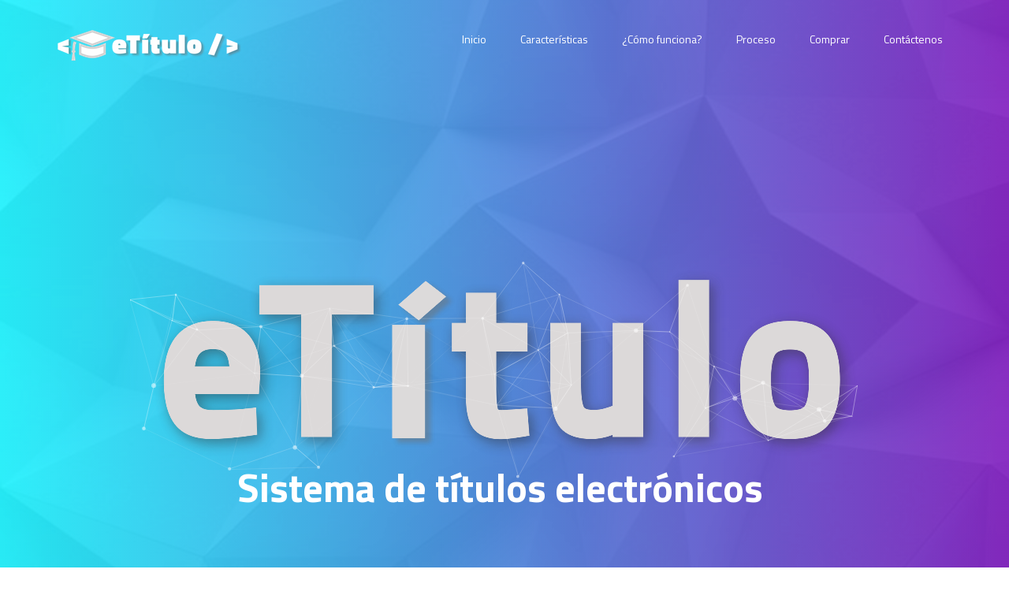

--- FILE ---
content_type: text/html
request_url: http://qrosoft.com/etitulo/index.html
body_size: 23651
content:
<!DOCTYPE html>
<html lang="es">
<head>

    <meta charset="utf-8">
    <meta http-equiv="X-UA-Compatible" content="IE=edge"/>
    <meta content='width=device-width, initial-scale=1.0, maximum-scale=1.0, user-scalable=no' name='viewport'/>
    <meta name="description" content="etítulo sistema de títulos electrónicos">
	<meta name="keywords" content="título electrónico,títulos electrónicos, título, etítulo, sistema de títulos electrónicos, plataforma de títulos electrónicos, SEP, Secretaría de Educación Pública, Dirección General de Profesiones">
    <meta name="author" content="Raúl Islas Matadamas">

    <title>eTítulo | Sistema de Títulos Electrónicos</title>

    <link rel="icon" href="favicon.ico" type="image/x-icon">

    <!-- Fonts -->
    <link href="https://fonts.googleapis.com/css?family=Source+Sans+Pro:200,300,400,600,700%7CTitillium+Web:200,300,400,600,700&amp;subset=latin-ext" rel="stylesheet">
    <link href="assets/fonts/material-icons/material-icons.css" rel="stylesheet">
    <link href="assets/fonts/font-awesome/css/font-awesome.min.css" rel="stylesheet">

    <!-- Libraries CSS -->
    <link href="assets/css/libraries/bootstrap.css" rel="stylesheet">
    <link href="assets/css/libraries/animate.css" rel="stylesheet">

    <!-- Custom CSS -->
    <link href="assets/css/custom/theme.css" rel="stylesheet">
    <link href="assets/css/custom/colors.css" rel="stylesheet">

    <!-- HTML5 Shim and Respond.js IE8 support of HTML5 elements and media queries -->
    <!-- WARNING: Respond.js doesn't work if you view the page via file:// -->
    <!--[if lt IE 9]>
    <script src="https://oss.maxcdn.com/libs/html5shiv/3.7.0/html5shiv.js"></script>
    <script src="https://oss.maxcdn.com/libs/respond.js/1.4.2/respond.min.js"></script>
    <![endif]-->
    
    <!--Redes sociales-->
    <script type='text/javascript' src='//platform-api.sharethis.com/js/sharethis.js#property=5c6e1d9b5cdd5d0011b90af8&product=sticky-share-buttons' async='async'></script>
  
    <!-- Start of qrosoft Zendesk Widget script -->
    <script id="ze-snippet" src="https://static.zdassets.com/ekr/snippet.js?key=59cd5b1c-33c9-4e81-9af7-64ae239fe319"> </script>
    <!-- End of qrosoft Zendesk Widget script -->   

</head>

<!-- The #page-top ID is part of the scrolling feature -
the data-spy and data-target are part of the built-in Bootstrap scrollspy function -->
<body id="page-top" data-spy="scroll" data-target="#st-nav">

<!-- Navigation Menu
================================================== -->
<header>
    <div id="st-logo">
        <a href="#0">
            <img src="assets/images/logo-normal.png" alt="Logo">
        </a>
    </div>
</header>

<div id="st-nav">
    <a href="#0" class="st-nav-trigger">
        Menu<span></span>
    </a>

    <nav id="st-main-nav">
        <ul>
            <li>
                <a class="page-scroll hvr-underline-from-center" href="#page-top">Inicio</a>
            </li>
			<li>
                <a class="page-scroll hvr-underline-from-center" href="#caracteristicas">Características</a>
            </li>
            <li>
                <a class="page-scroll hvr-underline-from-center" href="#funcionamiento">¿Cómo funciona?</a>
            </li>
            <li>
                <a class="page-scroll hvr-underline-from-center" href="#proceso">Proceso</a>
            </li>
            <li>
                <a class="page-scroll hvr-underline-from-center" href="#skills">Comprar</a>
            </li>
            <li>
                <a class="page-scroll hvr-underline-from-center" href="#contact">Contáctenos</a>
            </li>
        </ul>
    </nav>
</div>
<!-- /#st-nav -->

<!-- Hero Section
================================================== -->
<section id="hero" class="hero-section">

    <div class="hero-layer"></div>

    <div class="container-fluid">

        <div class="row">

            <div class="col-lg-12">
                <div class="hero-logo">
                    <img src="assets/images/etitulo-logo.png" alt="logo">
                    <div id="particles-js"></div>
                </div>
                <div class="typed-text">
                    <span class="skilltechtypetext">
                        <span class="typed-cursor">|</span>
                    </span>
                </div>
            </div>
            <!-- /.col-lg-12 -->
        </div>
        <!-- /.row -->
    </div>
    <!-- /.container-fluid -->
</section>
<!-- /.hero-section -->

<!-- Our Work Section
================================================== -->
<section id="our-work" class="our-work-section">

    <div class="container-fluid">

        <div class="row">
            <!-- /.see-work -->
            <div class="col-md-12 new-style">
                <h3 class="wow fadeInLeft animated">“A partir del 1 de octubre de 2018, el registro de título y expedición de cédula profesional por la Dirección General de Profesiones de la SEP, es en línea"</h3><br>
                <p class="wow fadeInLeft animated">Permítanos brindarle una solución tecnológica para cumplir con este requerimiento</p>
            </div>
            <!-- /.new-style -->
        </div>
        <!-- /.row -->
    </div>
    <!-- /.container-fluid -->
</section>
<!-- /.our-work-section -->

<!-- Services Section
================================================== -->
<section id="caracteristicas" class="services-section">

    <div class="container">

        <div class="row">

            <div class="col-md-12 service-headline">
                <h2 class="wow fadeIn animated">Características Principales</h2>
            </div>
            <!-- /.service-headline -->

            <div class="col-md-12 service-content">
                <div class="left">
                    <div class="service wow fadeIn animated">
                        <div class="text">
                            <span class="titulo">Plataforma en Línea</span>
                            <p>Manténgase conectado desde cualquier sitio a través de internet</p>
                        </div>
                        <div class="icons">
                            <i class="material-icons">email</i>
                        </div>
                    </div>
                    <div class="service wow fadeIn animated">
                        <div class="text">
                            <span class="titulo">Envío masivo</span>
                            <p>Procesamiento de títulos electrónicos por lotes o uno a uno</p>
                        </div>
                        <div class="icons">
                            <i class="material-icons">email</i>
                        </div>
                    </div>
                    <div class="service wow fadeIn animated">
                        <div class="text">
                            <span class="titulo">Multiusuario</span>
                            <p>Controle y personalice los niveles de acceso por usuario</p>
                        </div>
                        <div class="icons">
                            <i class="material-icons">group</i>
                        </div>
                    </div>
                    <div class="service wow fadeIn animated">
                        <div class="text">
                            <span class="titulo">Mantenimiento</span>
                            <p>Actualizaciones y soporte técnico incluido</p>
                        </div>
                        <div class="icons">
                            <i class="material-icons">headset_mic</i>
                        </div>
                    </div>
                </div>
                <div class="service-image">
                    <img src="assets/images/etitulo-caracteristicas.jpg" alt="iphone">
                </div>
                <div class="right">
                    <div class="service-2 wow fadeIn animated">
                        <div class="icons">
                            <i class="material-icons">verified_user</i>
                        </div>
                        <div class="text">
                            <span class="titulo">Estandarizado</span>
                            <p>Cumple con las normas establecidas por la SEP</p>
                        </div>
                    </div>
                    <div class="service-2 wow fadeIn animated">
                        <div class="icons">
                            <i class="material-icons">live_help</i>
                        </div>
                        <div class="text">
                            <span class="titulo">Asesoría</span>
                            <p>Apoyamos su proceso de implementación y gestión ante la DGP</p>
                        </div>
                    </div>
                    <div class="service-2 wow fadeIn animated">
                        <div class="icons">
                            <i class="material-icons">color_lens</i>
                        </div>
                        <div class="text">
                            <span class="titulo">Catálogos personalizados</span>
                            <p>Gestione la información de acuerdo a sus necesidades</p>
                        </div>
                    </div>
                    <div class="service-2 wow fadeIn animated">
                        <div class="icons">
                            <i class="material-icons">import_export</i>
                        </div>
                        <div class="text">
                            <span class="titulo">Interconexión</span>
                            <p>Podemos conectarnos a su sistema de control escolar actual</p>
                        </div>
                    </div>>
                </div>
            </div>
            <!-- .service-content -->
        </div>
        <!-- /.row -->
    </div>
    <!-- /.container -->
</section>
<!-- /.service-section -->


<!-- Funcionamiento Section
================================================== -->
<section id="funcionamiento" class="about-section">

    <div class="container">

        <div class="row">

            <div class="col-lg-12">

                <div class="about-text">
                    <h2 class="wow fadeIn animated">Funcionamiento</h2>
                    <p class="wow fadeIn animated">eTítulo es una plataforma que interactua conforme a lo establecido por la Dirección General de Profesiones bajo el siguiente esquema de operación.</p>
					<a target='_blank' href='https://www.sep.gob.mx/work/models/sep1/Resource/16066/1/images/diagrama_proceso_general.pdf' class="btn btn-default btn-lg wow fadeInRight hvr-sweep-to-right  animated" style="visibility: visible; animation-name: fadeInRight;">Quiero saber más...</a>
                    <hr/>
                    <iframe width="560" height="315" src="https://www.youtube.com/embed/Q5qzfG0bKQQ" frameborder="0" allow="accelerometer; autoplay; encrypted-media; gyroscope; picture-in-picture" allowfullscreen></iframe>
                    <hr/>
                </div>
                <!-- /.about-text -->
                
            </div>
            <!-- /.col-md-12 -->
        </div>
        <!-- /.row -->
    </div>
    <!-- /.container -->
</section>
<!-- /.Funcionamiento-section -->

<!-- Call To Action Section
================================================== -->
<section id="proceso" class="call-to-section">

    <div class="call-to-layer"></div>

    <div class="container">

        <div class="row">
            <div class="col-md-12 col-lg-12">
				<h3 class="wow fadeIn animated">Proceso de implementación</h3>
				<p class="wow fadeIn animated">La plataforma se encuentra lista para operar, sin embargo, es necesario que conozca los pasos que su institución académica debe realizar previo al inicio de operaciones, para generar títulos electrónicos de manera definitiva en nuestro sistema</p>
				<div class="col-lg-4 wow fadeIn animated">
					<fieldset>
						<h2>1</h2>
						<p><span>Acceso a la plataforma</span> eTítulo <br/>en modo de prueba.</p>
					</fieldset>
				</div>
                <div class="col-lg-4 wow fadeIn animated">
					<fieldset>
						<h2>2</h2>
						<p><span>Generación de títulos electrónicos</span><br/> para validación</p>
					</fieldset>
				</div>
				<div class="col-lg-4 wow fadeIn animated">
					<fieldset>
						<h2>3</h2>
						<p><span>Validación ante DGP</span> <br>y obtención de accesos de prueba</p>
					</fieldset>
				</div>
				<div class="col-lg-4 wow fadeIn animated">
					<fieldset>
						<h2>4</h2>
						<p><span>Generación y envío de títulos electrónicos</span> <br/>  por lote o uno a uno</p>
					</fieldset>
				</div>
				<div class="col-lg-4 wow fadeIn animated">
					<fieldset>
						<h2>5</h2>
						<p><span>Validación ante DGP</span> <br/> y obtención de accesos definitivos</p>
					</fieldset>
				</div>
				<div class="col-lg-4 wow fadeIn animated">
					<fieldset>
						<h2>6</h2>
						<p><span>Generación de títulos electrónicos</span> <br/> de manera definitiva en eTítulo</p>
					</fieldset>
				</div>
            </div>
            <!-- /.col-md-12 col-lg-12-->
        </div>
        <!-- /.row -->
    </div>
    <!-- /.container -->
</section>
<!-- /.call-to-section -->




<!-- Skills Section
================================================== -->
<section id="skills" class="skills-section">

    <div class="container">

        <div class="row">

            <div class="col-md-12">
                <div class="skills-headline">
                    <h4 class="wow fadeIn animated">¿Desea adquirir nuestro servicio?</h4>
                    <p class="wow fadeIn animated">Nuestra plataforma le permite el uso inmediato <strong>sin cuotas adicionales ni cobro de anualidades</strong></p>
                    <h2>Solicite un Demo</h2>
                </div>
				 <div class="skills-headline">
					<table class="table table-striped wow">
					  <thead>
						<tr>
						  <th scope="col">Característica</th>
						  <th scope="col">Incluida</th>
						</tr>
					  </thead>
					  <tbody>
						<tr>
						  <td scope="row">Generación ilimitada de títulos electrónicos</th>
						  <td><i class="fa fa-check" aria-hidden="true"></i></td>
						</tr>
						<tr>
						  <td scope="row">Envío por lotes o uno a uno</th>
						  <td><i class="fa fa-check" aria-hidden="true"></i></td>
						</tr>
						<tr>
						  <td scope="row">Consulta de estatus</th>
						  <td><i class="fa fa-check" aria-hidden="true"></i></td>
						</tr>
						<tr>
						  <td scope="row">Acceso en línea 24x7 los 365 días del año</th>
						  <td><i class="fa fa-check" aria-hidden="true"></i></td>
						</tr>
						<tr>
						  <td scope="row">Generación y envío de respaldos de títulos electrónicos</th>
						  <td><i class="fa fa-check" aria-hidden="true"></i></td>
						</tr>
						<tr>
						  <td scope="row">Múltiples usuarios</th>
						  <td><i class="fa fa-check" aria-hidden="true"></i></td>
						</tr>
						<tr>
						  <td scope="row">Niveles de acceso personalizados</th>
						  <td><i class="fa fa-check" aria-hidden="true"></i></td>
						</tr>
						<tr>
						  <td scope="row">Reportes</th>
						  <td><i class="fa fa-check" aria-hidden="true"></i></td>
						</tr>
						<tr>
						  <td scope="row">Video tutoriales</th>
						  <td><i class="fa fa-check" aria-hidden="true"></i></td>
						</tr>
						<tr>
						  <td scope="row">Actualizaciones y mantenimiento</th>
						  <td><i class="fa fa-check" aria-hidden="true"></i></td>
						</tr>
						<tr>
						  <td scope="row">Seguridad</th>
						  <td><i class="fa fa-check" aria-hidden="true"></i></td>
						</tr>
						<tr>
						  <td scope="row">Bitácoras de acceso</th>
						  <td><i class="fa fa-check" aria-hidden="true"></i></td>
						</tr>
						<tr>
						  <td scope="row">Catálogos personalizados</th>
						  <td><i class="fa fa-check" aria-hidden="true"></i></td>
						</tr>
						<tr>
						  <td scope="row">Interconexión a su sistema de control escolar (evite recapturas)</th>
						  <td>Requiere revisión*</td>
						</tr>
						<tr>
						  <td scope="row">Asesoría y acompañamiento de gestiones ante DGP</th>
						  <td>Requiere revisión*</td>
						</tr>
					  </tbody>
					   <tfoot>
						
					  </tfoot>
					</table>
					</br>
					<p><small>* Estos servicios requieren la revisión de sus procesos actuales y se cotizan por separado.</p>
				</div>
			</div>
            <!-- /.col-md-12 -->
            <!-- /.progress-bar-wrapper -->
        </div>
        <!-- /.row -->
    </div>
    <!-- /.container -->
</section>
<!-- /.skills-section -->

<!-- Contact Section
================================================== -->
<section id="contact" class="contact-section">

    <div class="container">

        <div class="row">

            <div class="col-md-12">

                <div class="contact-headline">
                    <h3 class="wow fadeIn animated">Permítanos <span>Contactarlo</span></h3>
                    <p class="wow fadeIn animated">Si desea recibir más información, puede utilizar nuestro chat para atenderlo de inmediato, en caso de que nuestros agentes no se encuentren disponibles, puede registrar sus datos y nos comunicaremos a la brevedad.</p>
                </div>
                <!-- /.contact-headline -->

                <div class="contact-content">
                    <div class="contact-info">
                        <p class="contact-header">Información de <span>Contacto</span></p>
                        <div class="info-line">
                            <div class="info-icon wow fadeIn animated">
                                <i class="fa fa-envelope-o" aria-hidden="true"></i>
                            </div>
                            <div class="info-text wow fadeIn animated">
                                <p>info@qrosoft.com</p>
                            </div>
                        </div>
                        <div class="info-line">
                            <div class="info-icon wow fadeIn animated">
                                <i class="fa fa-phone" aria-hidden="true"></i>
                            </div>
                            <div class="info-text wow fadeIn animated">
                                <p>(442) 2 98 03 00</p>
                            </div>
                        </div>

                        <!--<div class="info-line">
                            <div class="info-icon wow fadeIn animated">
                                <i class="fa fa-address-card-o" aria-hidden="true"></i>
                            </div>
                            <div class="info-text wow fadeIn animated">
                                <p>555 Downing st. Suite 1000</p>
                            </div>
                        </div>-->

                        <div class="info-line">
                            <div class="info-icon wow fadeIn animated">
                                <i class="fa fa-map-marker" aria-hidden="true"></i>
                            </div>
                            <div class="info-text wow fadeIn animated">
                                <p>Querétaro, Qro.</p>
                            </div>
                        </div>

                        <div class="bottom-info">
                            <h4 class="wow fadeIn animated">Síguenos en nuestras <span>Redes Sociales</span></h4>

                            <ul class="list-inline social-icons wow fadeIn animated">
                                <li>
                                    <a target="_blank" href="https://www.facebook.com/etituloMX">
                                        <i class="fa fa-facebook" aria-hidden="true"></i>
                                    </a>
                                </li>
                                <li>
                                    <a target="_blank" href="https://twitter.com/etituloMX">
                                        <i class="fa fa-twitter" aria-hidden="true"></i>
                                    </a>
                                </li>
                                <li>
                                    <a target="_blank" href="https://www.youtube.com/channel/UCspH83WBP7mhGWK6gw4gCuA">
                                        <i class="fa fa-youtube-play" aria-hidden="true"></i>
                                    </a>
                                </li>
                            </ul>
                        </div>
                    </div>
                    <!-- /.contact-info -->

                    <div class="contact-form">
                        <h4 class="wow fadeIn animated">Envíenos un <span>Mensaje</span></h4>

                        <form id="contact-form" method="post" action="enviar_correo.php"> 
                            <div class="form-group wow fadeIn animated">
                                <label for="nombre">Nombre: </label>
                                <input required type="text" id="nombre" name="nombre" class="form-control">
                            </div>
                            <!-- /.form-group -->

                            <div class="form-group wow fadeIn animated">
                                <label for="email">Correo electrónico: </label>
                                <input required type="email" id="email" name="email" class="form-control">
                            </div>
                            <!-- /.form-group -->

							<div class="form-group wow fadeIn animated">
                                <label for="institucion">Institución: </label>
                                <input required type="text" id="institucion" name="institucion" class="form-control">
                            </div>

                            <div class="form-group wow fadeIn animated">
                                <label for="mensaje">Mensaje: </label>
                                <textarea required id="mensaje" name="mensaje" class="form-control" rows="4"></textarea>
                            </div>
                            <!-- /.form-group -->


                            <button class="btn btn-default wow fadeIn animated" type="submit">Enviar</button>

                        </form>
                    </div>
                    <!-- /.contact-form -->
                </div>
                <!-- /.contact-content -->
            </div>
            <!-- /.col-md-12 -->
        </div>
        <!-- /.row -->
    </div>
    <!-- /.container -->
</section>
<!-- /.contact-section -->

<!-- Footer
================================================== -->
<footer>
    <p><a href="#">eTítulo</a></p>
    <p>Es una empresa de QroSoft</p>
</footer>

<!-- Scripts
================================================== -->
<!-- jQuery -->
<script src="assets/js/libraries/jquery-2.2.4.js"></script>

<!-- Bootstrap Core JavaScript -->
<script src="assets/js/libraries/bootstrap.js"></script>

<!-- JavaScript Libraries -->
<script src="assets/js/libraries/jquery.easing.1.3.js"></script>
<script src="assets/js/libraries/typed.js"></script>
<script src="assets/js/libraries/wow.js"></script>
<script src="assets/js/libraries/particles.js"></script>
<script src="assets/js/libraries/waypoint.js"></script>
<script src="assets/js/libraries/jquery.counterup.js"></script>
<!-- Custom Particle Theme JavaScript -->
<script>
    var sentences = ["Sistema de títulos electrónicos","Apegado a los estándares de la SEP"];
</script>
<script src="assets/js/custom/particle-theme-light.js"></script>
</body>
</html>


--- FILE ---
content_type: text/css
request_url: http://qrosoft.com/etitulo/assets/css/custom/theme.css
body_size: 60411
content:
/**
    Main Particle Theme CSS

    --INDEX:
    1. Global Styles
    2. Navigation
    3. Hero Section
    4. Image Section
    5. Our Work Section
    6. About Section
    7. Quote Section
    8. Services Section
    9. Call To Action Section
    10. Skills Section
    11. Contact Section
    12. Footer
    13. Portfolio Item
    14. Service Item
    15. Media Queries
 */

/* 1. Global Styles
--------------------------------- */
html {
    width: 100%;
    height: 100%;
}

body {
    width: 100%;
    height: 100%;
    overflow-x: hidden;
    font-family: 'Titillium Web', sans-serif;
}

a,
a:hover,
a:active,
a:visited,
a:focus {
    text-decoration: none;
}

/* 2. Navigation
--------------------------------- */
header {
    position: relative;
    height: 100px;
    background: transparent;
    text-align: center;
}

header #st-logo {
    z-index: 1001;
}

header #st-logo img {
    position: relative;
    z-index: 1001;
}

#st-nav ul {
    position: fixed;
    width: 90%;
    max-width: 400px;
    right: 5%;
    bottom: 50px;
    border-radius: 0.25em;
    background: rgba(12, 22, 30, 0.9);
    visibility: hidden;
    /* remove overflow:hidden if you want to create a drop-down menu
     - but then remember to fix/eliminate the list items animation */
    overflow: hidden;
    z-index: 9990;
    -webkit-backface-visibility: hidden;
    backface-visibility: hidden;
    -webkit-transform: scale(0);
    -moz-transform: scale(0);
    -ms-transform: scale(0);
    -o-transform: scale(0);
    transform: scale(0);
    -webkit-transform-origin: 100% 100%;
    -moz-transform-origin: 100% 100%;
    -ms-transform-origin: 100% 100%;
    -o-transform-origin: 100% 100%;
    transform-origin: 100% 100%;
    -webkit-transition: -webkit-transform 0.3s, visibility 0s 0.3s;
    -moz-transition: -moz-transform 0.3s, visibility 0s 0.3s;
    transition: transform 0.3s, visibility 0s 0.3s;
}

#st-nav ul li {
    -webkit-backface-visibility: hidden;
    backface-visibility: hidden;
}

#st-nav ul.is-visible {
    visibility: visible;
    -webkit-transform: scale(1);
    -moz-transform: scale(1);
    -ms-transform: scale(1);
    -o-transform: scale(1);
    transform: scale(1);
    -webkit-transition: -webkit-transform 0.3s, visibility 0s 0s;
    -moz-transition: -moz-transform 0.3s, visibility 0s 0s;
    transition: transform 0.3s, visibility 0s 0s;
}

#st-nav ul.is-visible li:nth-child(1) {
    /* list items animation */
    -webkit-animation: st-slide-in 0.2s;
    -moz-animation: st-slide-in 0.2s;
    animation: st-slide-in 0.2s;
}

#st-nav ul.is-visible li:nth-child(2) {
    -webkit-animation: st-slide-in 0.3s;
    -moz-animation: st-slide-in 0.3s;
    animation: st-slide-in 0.3s;
}

#st-nav ul.is-visible li:nth-child(3) {
    -webkit-animation: st-slide-in 0.4s;
    -moz-animation: st-slide-in 0.4s;
    animation: st-slide-in 0.4s;
}

#st-nav ul.is-visible li:nth-child(4) {
    -webkit-animation: st-slide-in 0.5s;
    -moz-animation: st-slide-in 0.5s;
    animation: st-slide-in 0.5s;
}

#st-nav ul.is-visible li:nth-child(5) {
    -webkit-animation: st-slide-in 0.6s;
    -moz-animation: st-slide-in 0.6s;
    animation: st-slide-in 0.6s;
}

#st-nav li a {
    display: inline-block;
    padding: 1.6em;
    width: 100%;
}

#st-nav li:last-child a {
    border-bottom: none;
}

#st-main-nav ul li a {
    color: #ffffff;
}

.st-nav-trigger {
    position: fixed;
    bottom: 50px;
    right: 5%;
    width: 44px;
    height: 44px;
    background: white;
    border-radius: 0.25em;
    overflow: hidden;
    text-indent: 100%;
    white-space: nowrap;
    z-index: 9999;
}

.st-nav-trigger span {
    /* the span element is used to create the menu icon */
    position: absolute;
    display: block;
    width: 20px;
    height: 2px;
    top: 50%;
    margin-top: -1px;
    left: 50%;
    margin-left: -10px;
    -webkit-transition: background 0.3s;
    -moz-transition: background 0.3s;
    transition: background 0.3s;
}

.st-nav-trigger span::before,
.st-nav-trigger span::after {
    content: '';
    position: absolute;
    left: 0;
    background: inherit;
    width: 100%;
    height: 100%;
    -webkit-transform: translateZ(0);
    -moz-transform: translateZ(0);
    -ms-transform: translateZ(0);
    -o-transform: translateZ(0);
    transform: translateZ(0);
    -webkit-backface-visibility: hidden;
    backface-visibility: hidden;
    -webkit-transition: -webkit-transform 0.3s, background 0s;
    -moz-transition: -moz-transform 0.3s, background 0s;
    transition: transform 0.3s, background 0s;
}

.st-nav-trigger span::before {
    top: -6px;
    -webkit-transform: rotate(0deg);
    -moz-transform: rotate(0deg);
    -ms-transform: rotate(0deg);
    -o-transform: rotate(0deg);
    transform: rotate(0deg);
}

.st-nav-trigger span::after {
    bottom: -6px;
    -webkit-transform: rotate(0deg);
    -moz-transform: rotate(0deg);
    -ms-transform: rotate(0deg);
    -o-transform: rotate(0deg);
    transform: rotate(0deg);
}

.st-nav-trigger.menu-is-open {
    box-shadow: none;
}

.st-nav-trigger.menu-is-open span {
    background: rgba(232, 74, 100, 0);
}

.st-nav-trigger.menu-is-open span::before {
    top: 0;
    -webkit-transform: rotate(135deg);
    -moz-transform: rotate(135deg);
    -ms-transform: rotate(135deg);
    -o-transform: rotate(135deg);
    transform: rotate(135deg);
}

.st-nav-trigger.menu-is-open span::after {
    bottom: 0;
    -webkit-transform: rotate(225deg);
    -moz-transform: rotate(225deg);
    -ms-transform: rotate(225deg);
    -o-transform: rotate(225deg);
    transform: rotate(225deg);
}

@-webkit-keyframes st-slide-in {
    0% {
        -webkit-transform: translateX(100px);
    }

    100% {
        -webkit-transform: translateY(0);
    }
}

@-moz-keyframes st-slide-in {
    0% {
        -moz-transform: translateX(100px);
    }

    100% {
        -moz-transform: translateY(0);
    }
}

@keyframes st-slide-in {
    0% {
        -webkit-transform: translateX(100px);
        -moz-transform: translateX(100px);
        -ms-transform: translateX(100px);
        -o-transform: translateX(100px);
        transform: translateX(100px);
    }

    100% {
        -webkit-transform: translateY(0);
        -moz-transform: translateY(0);
        -ms-transform: translateY(0);
        -o-transform: translateY(0);
        transform: translateY(0);
    }
}

@-webkit-keyframes st-bounce-in {
    0% {
        -webkit-transform: scale(0);
    }

    60% {
        -webkit-transform: scale(1.2);
    }

    100% {
        -webkit-transform: scale(1);
    }
}

@-moz-keyframes st-bounce-in {
    0% {
        -moz-transform: scale(0);
    }

    60% {
        -moz-transform: scale(1.2);
    }

    100% {
        -moz-transform: scale(1);
    }
}

@keyframes st-bounce-in {
    0% {
        -webkit-transform: scale(0);
        -moz-transform: scale(0);
        -ms-transform: scale(0);
        -o-transform: scale(0);
        transform: scale(0);
    }

    60% {
        -webkit-transform: scale(1.2);
        -moz-transform: scale(1.2);
        -ms-transform: scale(1.2);
        -o-transform: scale(1.2);
        transform: scale(1.2);
    }

    100% {
        -webkit-transform: scale(1);
        -moz-transform: scale(1);
        -ms-transform: scale(1);
        -o-transform: scale(1);
        transform: scale(1);
    }
}

/* Underline From Center */
.hvr-underline-from-center {
    display: inline-block;
    vertical-align: middle;
    -webkit-transform: translateZ(0);
    transform: translateZ(0);
    box-shadow: 0 0 1px rgba(0, 0, 0, 0);
    -webkit-backface-visibility: hidden;
    backface-visibility: hidden;
    -moz-osx-font-smoothing: grayscale;
    position: relative;
    overflow: hidden;
}

.hvr-underline-from-center:before {
    content: "";
    position: absolute;
    z-index: -1;
    left: 50%;
    right: 50%;
    bottom: 0;
    background: rgba(255, 255, 255, .7);
    height: 4px;
    -webkit-transition-property: left, right;
    transition-property: left, right;
    -webkit-transition-duration: 0.3s;
    transition-duration: 0.3s;
    -webkit-transition-timing-function: ease-out;
    transition-timing-function: ease-out;
}

.hvr-underline-from-center:hover:before,
.hvr-underline-from-center:focus:before,
.hvr-underline-from-center:active:before {
    left: 0;
    right: 0;
}

/* 3. Hero Section
--------------------------------- */
.hero-section {
    height: 100%;
    width: 100%;
    text-align: center;
    background: url('../../images/hero-background.jpg') 0 0 no-repeat;
    background-size: cover;
    margin-top: -100px;
    position: relative;
}

.hero-layer {
    height: 100%;
    width: 100%;
    position: absolute;
    top: 0;
    left: 0;
    opacity: 0.8;
}

.hero-logo {
    margin-top: 330px;
    overflow: hidden;
}

.hero-section #particles-js {
    width: 950px;
    height: 280px;
    position: absolute;
    margin-left: auto;
    margin-right: auto;
    left: 0;
    right: 0;
    top: 330px;
}

.hero-section .typed-text {
    height: 50px;
}

.hero-section .typed-text .skilltechtypetext {
    color: #ffffff;
    font-weight: 700;
    font-size: 50px;
    line-height: 50px;
}

.hero-section .typed-text .typed-cursor,
.typed-headline .typed-cursor {
    opacity: 1;
    -webkit-animation: blink 0.7s infinite;
    -moz-animation: blink 0.7s infinite;
    animation: blink 0.7s infinite;
    color: #ffffff;
}

.hero-section .typed-text .typed-cursor {
    font-size: 50px;
    line-height: 50px;
}

@keyframes blink {
    0% {
        opacity: 1;
    }
    50% {
        opacity: 0;
    }
    100% {
        opacity: 1;
    }
}

@-webkit-keyframes blink {
    0% {
        opacity: 1;
    }
    50% {
        opacity: 0;
    }
    100% {
        opacity: 1;
    }
}

@-moz-keyframes blink {
    0% {
        opacity: 1;
    }
    50% {
        opacity: 0;
    }
    100% {
        opacity: 1;
    }
}

/* 4. Image Section
--------------------------------- */
.image-section {
    height: 700px;
    width: 100%;
    background: url("../../images/image-section.jpg") no-repeat 50% 50% fixed;
    padding-top: 260px;
    padding-bottom: 260px;
}

.image-section h3 {
    line-height: 1;
    font-size: 44px;
    color: #ffffff;
    font-weight: 300;
    margin-top: 0;
}

.image-section h3 span {
    font-weight: 600;
}

.image-section h4 {
    line-height: 41px;
    font-size: 34px;
    color: #ffffff;
    font-family: 'Source Sans Pro', sans-serif;
    font-weight: 300;
    font-style: italic;
}

.image-section .btn-lg {
    width: 180px;
    height: 50px;
    color: #ffffff;
    border: none;
    -webkit-border-radius: 0;
    -moz-border-radius: 0;
    border-radius: 0;
    font-size: 14px;
    font-weight: 400;
    margin-top: 25px;
}

/* Sweep To Right */
.image-section .hvr-sweep-to-right {
    display: inline-block;
    vertical-align: middle;
    -webkit-transform: translateZ(0);
    transform: translateZ(0);
    box-shadow: 0 0 1px rgba(0, 0, 0, 0);
    -webkit-backface-visibility: hidden;
    backface-visibility: hidden;
    -moz-osx-font-smoothing: grayscale;
    position: relative;
    -webkit-transition-property: color;
    transition-property: color;
    -webkit-transition-duration: 0.3s;
    transition-duration: 0.3s;
}

.image-section .hvr-sweep-to-right:before {
    content: "";
    position: absolute;
    z-index: -1;
    top: 0;
    left: 0;
    right: 0;
    bottom: 0;
    background: rgba(0, 0, 0, .4);
    -webkit-transform: scaleX(0);
    transform: scaleX(0);
    -webkit-transform-origin: 0 50%;
    transform-origin: 0 50%;
    -webkit-transition-property: transform;
    transition-property: transform;
    -webkit-transition-duration: 0.3s;
    transition-duration: 0.3s;
    -webkit-transition-timing-function: ease-out;
    transition-timing-function: ease-out;
}

.image-section .hvr-sweep-to-right:hover,
.hvr-sweep-to-right:focus,
.hvr-sweep-to-right:active {
    color: #ffffff;
    background-color: #40464f;
}

.image-section .hvr-sweep-to-right:hover:before,
.hvr-sweep-to-right:focus:before,
.hvr-sweep-to-right:active:before {
    -webkit-transform: scaleX(1);
    transform: scaleX(1);
}

/* 5. Our Work Section
--------------------------------- */

.our-work-section {
    height: auto;
    width: 100%;
    background: #FFFFFF;
}

.our-work-section .see-work {
    height: 136px;
    padding: 43px 0;
    text-align: center;
    background-color: #0c161e;
    color: #ffffff;
}

.our-work-section .see-work h2 {
    line-height: 50px;
    font-size: 44px;
    margin: 0;
    font-weight: 700;
}
.our-work-section .see-work h4 {
    line-height: 40px;
    font-size: 37px;
    margin: 0;
    font-weight: 200;
}



.our-work-section .new-style {
    height: auto;
    text-align: center;
    background-color: #2c363f;
    color: #fff;
    border-top: 1px solid #505963;
    padding: 14px 0 18px;
}

.our-work-section .new-style p {
    line-height: 18px;
    font-size: 18px;
    margin: 0;
}

.our-work-section .new-style p a {
    text-transform: uppercase;
    font-weight: 700;
    -webkit-transition: all .3s;
    -moz-transition: all .3s;
    -ms-transition: all .3s;
    -o-transition: all .3s;
    transition: all .3s;
}

.our-work-section .new-style p a:hover,
.our-work-section .new-style p a:active,
.our-work-section .new-style p a:visited {
    color: #ffffff;
}

.our-work-section .portfolio-images {
    height: 100%;
    padding: 0;
}

.our-work-section .portfolio-images .col-md-3 {
    padding: 0;
}

.our-work-section .icons {
    padding:30px 0;
    background-color: #f0f0f5
}

.portfolio-images .col-md-3 .portfolio-img {
    height: 100%;
    overflow: hidden;
}

.portfolio-img .img-responsive {
    max-width: 110%;
    margin-left: -10px;
    -webkit-transition: all .5s;
    -moz-transition: all .5s;
    -ms-transition: all .5s;
    -o-transition: all .5s;
    transition: all .5s;
}

.portfolio-images .col-md-3 .portfolio-img:hover .img-responsive {
    -webkit-transform: translateX(-15px);
    -moz-transform: translateX(-15px);
    -ms-transform: translateX(-15px);
    -o-transform: translateX(-15px);
    transform: translateX(-15px);
}

.portfolio-img:hover {
    cursor: pointer;
}

.portfolio-img .sweep-left {
    width: 0;
    height: 6px;
    position: absolute;
    top: 0;
    left: 0;
    -webkit-transition: width .2s ease-in-out;
    -moz-transition: width .2s ease-in-out;
    -o-transition: width .2s ease-in-out;
    transition: width .2s ease-in-out;
}

.portfolio-img .sweep-right {
    height: 6px;
    width: 0;
    position: absolute;
    bottom: 0;
    right: 0;
    -webkit-transition: width .2s ease-in-out;
    -moz-transition: width .2s ease-in-out;
    -o-transition: width .2s ease-in-out;
    transition: width .2s ease-in-out;
}

.portfolio-img:hover .sweep-left,
.portfolio-img:hover .sweep-right {
    width: 100%;
}

.portfolio-img .sweep-layer {
    width: 100%;
    background: rgba(0, 0, 0, 0.9);
    text-align: center;
    padding-top: 35%;
    position: absolute;
    top: 6px;
    bottom: 6px;
    left: 0;
    -webkit-transform: rotateX(90deg);
    -moz-transform: rotateX(90deg);
    -ms-transform: rotateX(90deg);
    -o-transform: rotateX(90deg);
    transform: rotateX(90deg);
    -webkit-transition: all .3s;
    -moz-transition: all .3s;
    -ms-transition: all .3s;
    -o-transition: all .3s;
    transition: all .3s;
}

.portfolio-img:hover .sweep-layer {
    -webkit-transform: rotateX(0deg);
    -moz-transform: rotateX(0deg);
    -ms-transform: rotateX(0deg);
    -o-transform: rotateX(0deg);
    transform: rotateX(0deg);
}

.sweep-icon a .fa {
    font-size: 57px;
    -webkit-transition: all .3s ease-in-out 0s;
    -moz-transition: all .3s ease-in-out 0s;
    -o-transition: all .3s ease-in-out 0s;
    transition: all .3s ease-in-out 0s;
}

.sweep-icon a:hover .fa {
    color: #ffffff;
}

.sweep-layer h3 a {
    color: #ffffff;
    font-size: 20px;
    -webkit-transition: all .3s ease-in-out 0s;
    -moz-transition: all .3s ease-in-out 0s;
    -o-transition: all .3s ease-in-out 0s;
    transition: all .3s ease-in-out 0s;
}

.sweep-layer p {
    color: #848484;
    font-size: 17px;
    font-weight: 300;
}

/* 6. About Section
--------------------------------- */

.about-section {
    height: auto;
    text-align: center;
    background: #ffffff;
}

.about-text {
    padding-top: 30px;
    height: auto;
}

.about-text h2 {
    line-height: 44px;
    font-size: 40px;
    margin-bottom: 20px;
    font-weight: 200;
}

.about-text h2 span {
    font-weight: 700;
    color: #3A3A3A;
}

.about-text p {
    line-height: 26px;
    font-size: 16px;
    color: #647D89;
    font-weight: 300;
    margin-bottom: 40px;
}

.about-icons {
    margin-top: 30px;
}

.about-icons li {
    height: 40px;
    overflow: hidden;
}

.about-icons li .icon {
    padding: 4px 0;
    display: inline-block;
    width: 40px;
    height: 40px;
    overflow: hidden;
}

.about-icons li .icon .material-icons {
    font-size: 32px;
}

.about-icons li .text {
    display: inline-block;
    height: 40px;
    padding: 12px 0;
    font-size: 16px;
    line-height: 16px;
    color: #647D89;
    overflow: auto;
}

.about-images {
    height: 440px;
    position: relative;
}

.about-images .image-left,
.about-images .image-right {
    display: inline-block;
    margin-top: 46px;
}

.about-images .image-left {
    margin-right: 170px;
}

.about-images .image-right {
    margin-left: 170px;
}

.about-images .image-center {
    position: absolute;
    margin-left: auto;
    margin-right: auto;
    left: 0;
    right: 0;
    bottom: 0;
    z-index: 1;
}

/* 7. Quote Section
--------------------------------- */
.quote-section {
    height: 530px;
    z-index: 1001;
    position: relative;
}

.quote-headline {
    height: 136px;
    background-color: #0c161e;
    color: #ffffff;
    text-align: center;
    padding: 53px 0;
}

.quote-headline h4 {
    line-height: 30px;
    font-size: 25px;
    margin: 0;
    font-weight: 200;
}

.quote-headline h4 span {
    font-weight: 700;
}

.quote-bottom {
    height: 400px;
    background: url('../../images/quote-background.jpg') 50% 100% fixed;
    text-align: center;
    padding-top: 137px;
    padding-bottom: 137px;
}

.quote-bottom .container h3 {
    line-height: 46px;
    font-size: 37px;
    color: #ffffff;
    font-weight: 200;
    margin-top: 0;
}

.quote-bottom .container h3 span {
    font-weight: 700;
}

.quote-bottom .container p {
    font-size: 17px;
    line-height: 24px;
    text-transform: uppercase;
    color: #ffffff;
    font-weight: 700;
    margin-bottom: 0;
}

.quote-bottom .container p span {
    text-transform: none;
    color: #A4C2D6;
}

/* 8. Services Section
--------------------------------- */
.services-section {
    height: 680px;
    padding-top: 50px;
    padding-bottom: 50px;
    background: #101c26;
}

.service-headline {
    padding-right: 120px;
    padding-left: 120px;
    margin-bottom: 20px;
    text-align: center;
}

.service-headline h2 {
    line-height: 44px;
    font-size: 37px;
    color: #ffffff;
    margin-bottom: 30px;
    font-weight: 200;
    margin-top: 0;
}

.service-headline h2 span {
    font-weight: 700;
}

.service-headline p {
    line-height: 26px;
    font-size: 16px;
    color: #7EACBC;
    font-family: 'Source Sans Pro', sans-serif;
}

.service-content {
    text-align: center;
    overflow: hidden;
}

.service-content .left,
.service-content .service-image,
.service-content .right {
    display: inline-block;
}

.service-content .left,
.service-content .right {
    overflow: hidden;
    height: 530px;
    padding-top: 70px;
}

.service,
.service-2 {
    height: 100px;
    display: table;
}

.service .icons,
.service .text,
.service-2 .icons,
.service-2 .text {
    display: inline-block;
}

.service .text {
    width: 250px;
    text-align: right;
    margin-right: 30px;
}

.service-2 .text {
    width: 250px;
    text-align: left;
    margin-left: 30px;
}

.service .icons,
.service-2 .icons {
    display: table-cell;
    vertical-align: top;
}

.service .icons i,
.service-2 .icons i {
    font-size: 37px;
}

.service-image {
    padding: 0;
    margin: 0 10px;
    width: 260px;
    height: 530px;
    overflow: hidden;
}

.service .text a,
.service-2 .text a {
    color: #A4C2D6;
    font-size: 17px;
    line-height: 17px;
    font-weight: 700;
    margin-bottom: 10px;
    display: block;
    -webkit-transition: all .4s ease 0s;
    -moz-transition: all .4s ease 0s;
    -o-transition: all .4s ease 0s;
    transition: all .4s ease 0s;
}
.service .text .titulo {
    color: white;
    font-size: 17px;
    line-height: 17px;
    margin-bottom: 10px;
    -webkit-transition: all .4s ease 0s;
    -moz-transition: all .4s ease 0s;
    -o-transition: all .4s ease 0s;
    transition: all .4s ease 0s;
}
.service-2 .text .titulo {
    color: white;
    font-size: 17px;
    line-height: 17px;
    margin-bottom: 10px;
    -webkit-transition: all .4s ease 0s;
    -moz-transition: all .4s ease 0s;
    -o-transition: all .4s ease 0s;
    transition: all .4s ease 0s;
}

.service .text p,
.service-2 .text p {
    line-height: 24px;
    font-size: 15px;
    color: #77A3B2;
}

/* 9. Call To Action Section
--------------------------------- */
.call-to-section {
    height: auto;
    width: 100%;
    background: url('../../images/low-poly.jpg') no-repeat;
    background-size: cover;
    text-align: center;
    position: relative;
    padding-top: 60px;
    padding-bottom: 80px;
}

.call-to-layer {
    width: 100%;
    height: 100%;
    position: absolute;
    top: 0;
    left: 0;
    opacity: 0.8;
}

.call-to-section h3 {
    line-height: 56px;
    font-size: 47px;
    color: #ffffff;
    margin-bottom: 20px;
    font-weight: 200;
    margin-top: 0;
}

.call-to-section h3 span {
    font-weight: 700;
}

.call-to-section p {
    line-height: 26px;
    font-size: 16px;
    color: #ffffff;
    font-weight: 300;
}

.call-to-section .btn-default {
    width: 180px;
    height: 50px;
    -webkit-border-radius: 0;
    -moz-border-radius: 0;
    border-radius: 0;
    color: #ffffff;
    font-size: 16px;
    margin-top: 20px;
}

/* Sweep To Right */
.hvr-sweep-to-right {
    display: inline-block;
    vertical-align: middle;
    -webkit-transform: translateZ(0);
    transform: translateZ(0);
    box-shadow: 0 0 1px rgba(0, 0, 0, 0);
    -webkit-backface-visibility: hidden;
    backface-visibility: hidden;
    -moz-osx-font-smoothing: grayscale;
    position: relative;
    -webkit-transition-property: color;
    transition-property: color;
    -webkit-transition-duration: 0.3s;
    transition-duration: 0.3s;
}

.call-to-section .hvr-sweep-to-right:before {
    content: "";
    position: absolute;
    z-index: -1;
    top: 0;
    left: 0;
    right: 0;
    bottom: 0;
    background: rgba(0, 0, 0, 0.4);
    -webkit-transform: scaleX(0);
    transform: scaleX(0);
    -webkit-transform-origin: 0 50%;
    transform-origin: 0 50%;
    -webkit-transition-property: transform;
    transition-property: transform;
    -webkit-transition-duration: 0.3s;
    transition-duration: 0.3s;
    -webkit-transition-timing-function: ease-out;
    transition-timing-function: ease-out;
}

.call-to-section .hvr-sweep-to-right:hover,
.hvr-sweep-to-right:focus,
.hvr-sweep-to-right:active {
    color: #ffffff;
    background: -webkit-linear-gradient(left, #2E4054, #456A93 100%);
    background: linear-gradient(to right, #2E4054, #456A93 100%);
    border-color: #456B93;
}

.call-to-section .hvr-sweep-to-right:hover:before,
.hvr-sweep-to-right:focus:before,
.hvr-sweep-to-right:active:before {
    -webkit-transform: scaleX(1);
    transform: scaleX(1);
}

.call-to-section fieldset {
  display: block;
  margin-top:40px;
  margin-left: 2px;
  margin-right: 2px;
  padding-top: 0.35em;
  padding-bottom: 0.625em;
  padding-left: 0.75em;
  padding-right: 0.75em;
  border: 1px solid #5F04B4;
  border-radius: 7px;
  background-color:white;
}

.call-to-section fieldset p {
    line-height: 26px;
    font-size: 16px;
    color: #424242;
    font-weight: 300;
}

.call-to-section span {
    font-weight: 700;
}

/* 10. Skills Section
--------------------------------- */
.skills-section {
    height: auto;
    width: 100%;
    text-align: center;
	position: relative;
    padding-top: 50px;
    padding-bottom: 50px;
}

.skills-headline {
    margin-bottom: 30px;
	height: auto;
	position: relative;
}

.skills-headline h4 {
    line-height: 29px;
    font-size: 28px;
    color: #464747;
    margin-bottom: 20px;
    margin-top: 0;
    font-weight: 200;
}

.skills-headline h4 span {
    font-weight: 700;
}

.skills-headline p {
    line-height: 26px;
    font-size: 16px;
    color: #647D89;
    font-weight: 300;
}

.skills-headline h3 span {
	padding-top:0;
    font-weight: 700;
	margin-top:0;
}


.skills-headline table{
    text-align: center;
	margin-left:auto;
	margin-right:auto;
	width:70%;
	height:auto;
}

.skills-headline th{
    text-align: center;
}

.bar-wrapper {
    margin-bottom: 30px;
    overflow: hidden;
}

.bar-wrapper .col-md-3 {
    line-height: 16px;
    font-size: 16px;
    text-transform: uppercase;
    font-weight: 600;
    text-align: left;
    padding-left: 70px;
}

.bar-wrapper .col-md-8 {
    border-top: 1px solid #B1C4DB;
    padding-top: 5px;
    padding-left: 0;
}

/* Progress bars */
.progressBar {
    -webkit-animation-name: progressBar;
    animation-name: progressBar;
}

@-webkit-keyframes progressBar {
    0% {
        opacity: 1;
        position: relative;
        transform-origin: left center;
        transform: scale(.01, 1);
    }
    100% {
        position: relative;
        transform-origin: left center;
        opacity: 1;
        transform: scale(1, 1);
    }
}

@keyframes progressBar {
    0% {
        opacity: 1;
        position: relative;
        transform-origin: left center;
        transform: scale(.01, 1);
    }
    100% {
        position: relative;
        transform-origin: left center;
        opacity: 1;
        transform: scale(1, 1);
    }
}

.bar-wrapper .col-md-8 .progressBar {
    height: 6px;
}

/* Adding percentage to progress bars */
.bar-wrapper .col-md-8 .first-bar {
    width: 75%;
}

.bar-wrapper .col-md-8 .second-bar {
    width: 80%;
}

.bar-wrapper .col-md-8 .third-bar {
    width: 50%;
}

.bar-wrapper .col-md-8 .fourth-bar {
    width: 70%;
}

.bar-wrapper .col-md-8 .fifth-bar {
    width: 59%;
}

.bar-wrapper .col-md-1 {
    color: #444B54;
    line-height: 19px;
    font-size: 19px;
    font-weight: 700;
}

/* 11. Contact Section
--------------------------------- */
.contact-section {
    height: 830px;
    padding-top: 60px;
    text-align: center;
    background: url('../../images/image-section.jpg') 0 50% fixed;
}

.contact-headline {
    margin-bottom: 50px;
    padding: 0 86px;
}

.contact-headline h3 {
    line-height: 56px;
    font-size: 47px;
    color: #ffffff;
    font-weight: 200;
}

.contact-headline h3 span {
    font-weight: 700;
}

.contact-headline p {
    line-height: 26px;
    font-size: 16px;
    color: #ffffff;
    font-weight: 300;
}

.contact-content {
    text-align: center;
    padding: 10px 70px;
    overflow: auto;
}

.contact-info,
.contact-form {
    height: 555px;
    width: 45%;
    display: inline-block;
    background-color: rgba(255, 255, 255, 0.07);
    overflow: hidden;
}

.contact-info {
    margin-right: 30px;
    padding: 30px 30px;
    text-align: left;
    font-weight: 300;
}

.contact-form {
    padding: 30px 30px;
    text-align: left;
}

.contact-info .contact-header,
.bottom-info h4,
.contact-form h4 {
    font-size: 21px;
    line-height: 25px;
    color: #ffffff;
    margin-bottom: 30px;
    font-weight: 200;
}

.contact-info .contact-header span,
.bottom-info h4 span,
.contact-form h4 span {
    font-weight: 700;
}

.info-line .info-icon {
    display: inline-block;
    width: 30px;
    text-align: center;
    margin-right: 10px;
}

.info-line .info-icon i {
    font-size: 21px;
}

.info-line .info-text {
    display: inline-block;
    margin-bottom: 10px;
}

.info-line .info-text p {
    line-height: 26px;
    font-size: 16px;
    color: #ffffff;
}

.social-icons li a {
    display: table;
    width: 40px;
    height: 40px;
    text-align: center;
    -webkit-transition: all .4s ease 0s;
    -moz-transition: all .4s ease 0s;
    -o-transition: all .4s ease 0s;
    transition: all .4s ease 0s;
}

.social-icons li a i {
    display: table-cell;
    vertical-align: middle;
    font-size: 17px;
    color: #ffffff;
}

.bottom-info p {
    margin-top: 20px;
    line-height: 24px;
    font-size: 15px;
    color: #ffffff;
    font-family: 'Titilium Web', sans-serif;
    padding-right: 50px;
}

.contact-form {
    margin-left: 30px;
}

.contact-form h4 {
    margin: 0;
}

.contact-form form {
    margin-top: 30px;
}

.contact-form .form-control {
    border-color: #73858E;
    -webkit-border-radius: 0;
    -moz-border-radius: 0;
    border-radius: 0;
    background-color: rgba(255, 255, 255, 0.1);
    color: #ffffff;
    font-size: 16px;
    -webkit-transition: all .4s ease 0s;
    -moz-transition: all .4s ease 0s;
    -o-transition: all .4s ease 0s;
    transition: all .4s ease 0s;
}

.contact-form .form-control:focus {
    border-color: #859aa4;
    box-shadow: none;
}

.contact-form .form-control:hover {
    border-color: #c7c7c7;
}

.contact-form .form-group label {
    color: #ffffff;
}

.contact-form .form-group input {
    height: 40px;
}

.contact-form .form-group textarea {
    resize: none;
}

.contact-form .btn-default {
    background-color: transparent;
    border: 2px solid #ffffff;
    width: 170px;
    height: 40px;
    color: #ffffff;
    font-size: 16px;
    -webkit-border-radius: 0;
    -moz-border-radius: 0;
    border-radius: 0;
    font-weight: 700;
    margin-top: 20px;
    -webkit-transition: all .4s ease 0s;
    -moz-transition: all .4s ease 0s;
    -o-transition: all .4s ease 0s;
    transition: all .4s ease 0s;
}

/* 12. Footer
--------------------------------- */
footer {
    height: 140px;
    background-color: #0c161e;
    text-align: center;
    padding-top: 30px;
    clear: both;
}

footer p {
    color: #697982;
    font-size: 14px;
    line-height: 17px;
}

footer p a {
    color: #87A1AD;
    -webkit-transition: all .4s ease 0s;
    -moz-transition: all .4s ease 0s;
    -o-transition: all .4s ease 0s;
    transition: all .4s ease 0s;
}

/* 13. Portfolio Item
--------------------------------- */

.portfolio-item {
    height: 100%;
    width: 100%;
    margin-top: -100px;
    background: url('../../images/portfolio-item.jpg') 100% 100% fixed;
    background-size: cover;
    position: relative;
}

.portfolio-item .container-fluid,
.portfolio-item .row,
.portfolio-item .col-lg-12 {
    height: 100%;
}

.portfolio-item #particles-js {
    width: 100%;
    height: 100%;
    position: absolute;
    top: 0;
    left: 0;
}

.portfolio-headline {
    height: 125px;
    width: 100%;
    position: absolute;
    bottom: 0;
    left: 0;
    right: 0;
    background-color: rgba(0, 0, 0, 0.6);
    border-top: 1px solid #5f5f5f;
}

.portfolio-headline .container {
    height: 100%;
    padding-top: 16px;
    padding-bottom: 20px;
}

.portfolio-headline .btn-default {
    width: 180px;
    height: 50px;
    color: #ffffff;
    border: none;
    -webkit-border-radius: 0;
    -moz-border-radius: 0;
    border-radius: 0;
    font-size: 16px;
    line-height: 16px;
    font-weight: 400;
    padding-top: 17px;
    padding-bottom: 17px;
    margin-top: 24px;
}

.portfolio-headline .hvr-sweep-to-right {
    display: inline-block;
    vertical-align: middle;
    -webkit-transform: translateZ(0);
    transform: translateZ(0);
    box-shadow: 0 0 1px rgba(0, 0, 0, 0);
    -webkit-backface-visibility: hidden;
    backface-visibility: hidden;
    -moz-osx-font-smoothing: grayscale;
    position: relative;
    -webkit-transition-property: color;
    transition-property: color;
    -webkit-transition-duration: 0.3s;
    transition-duration: 0.3s;
}

.portfolio-headline .hvr-sweep-to-right:before {
    content: "";
    position: absolute;
    z-index: -1;
    top: 0;
    left: 0;
    right: 0;
    bottom: 0;
    background: rgba(0, 0, 0, .4);
    -webkit-transform: scaleX(0);
    transform: scaleX(0);
    -webkit-transform-origin: 0 50%;
    transform-origin: 0 50%;
    -webkit-transition-property: transform;
    transition-property: transform;
    -webkit-transition-duration: 0.3s;
    transition-duration: 0.3s;
    -webkit-transition-timing-function: ease-out;
    transition-timing-function: ease-out;
}

.portfolio-headline .hvr-sweep-to-right:hover,
.hvr-sweep-to-right:focus,
.hvr-sweep-to-right:active {
    color: #ffffff;
    background-color: #40464f;
}

.portfolio-headline .hvr-sweep-to-right:hover:before,
.hvr-sweep-to-right:focus:before,
.hvr-sweep-to-right:active:before {
    -webkit-transform: scaleX(1);
    transform: scaleX(1);
}

.portfolio-item .typed-headline {
    display: inline-block;
}

.service-item .typed-headline {
    margin-bottom: 20px;
}

.portfolio-item .typed-headline .skilltechtypetext {
    font-size: 50px;
    line-height: 60px;
    color: #FFFFFF;
    font-weight: 700;
}

.portfolio-item .typed-headline .typed-cursor {
    line-height: 60px;
    font-size: 50px;
}

.portfolio-item .typed-headline p {
    font-weight: 300;
    color: #7EACBC;
    font-size: 16px;
    margin-top: 6px;
}

.portfolio-item-details {
    background: url("../../images/image-section.jpg");
    padding: 45px 0;
    background-size: cover;
}

.portfolio-item-details .portfolio-text {
    background: transparent;
    padding: 30px;
}

.portfolio-item-details .portfolio-text p {
    color: #8cbfd1;
    font-size: 16px;
    line-height: 24px;
}

.portfolio-useful-links,
.portfolio-download-links {
    display: inline-block;
}

.portfolio-form {
    clear: both;
}

.portfolio-form,
.portfolio-useful-links {
    padding: 30px;
}

.portfolio-item-details .portfolio-text h3,
.portfolio-form h3,
.portfolio-useful-links h3,
.portfolio-download-links h3 {
    margin-top: 0;
    color: #ffffff;
    font-weight: 200;
    margin-bottom: 30px;
}

.portfolio-item-details .portfolio-text h3 span,
.portfolio-form h3 span,
.portfolio-useful-links h3 span,
.portfolio-download-links h3 span {
    font-weight: 700;
}

.portfolio-form .form-control {
    border-color: #73858E;
    -webkit-border-radius: 0;
    -moz-border-radius: 0;
    border-radius: 0;
    background-color: rgba(255, 255, 255, 0.1);
    color: #ffffff;
    font-size: 16px;
    -webkit-transition: all .4s ease 0s;
    -moz-transition: all .4s ease 0s;
    -o-transition: all .4s ease 0s;
    transition: all .4s ease 0s;
}

.portfolio-form .form-control:focus {
    border-color: #859aa4;
    box-shadow: none;
}

.portfolio-form .form-control:hover {
    border-color: #c7c7c7;
}

.portfolio-form .form-group label {
    color: #ffffff;
}

.portfolio-form .form-group input {
    height: 40px;
}

.portfolio-form .form-group textarea {
    resize: none;
}

.portfolio-form .btn-default {
    background-color: transparent;
    border: 2px solid #ffffff;
    width: 170px;
    height: 40px;
    color: #ffffff;
    font-size: 16px;
    -webkit-border-radius: 0;
    -moz-border-radius: 0;
    border-radius: 0;
    font-weight: 700;
    margin-top: 20px;
    margin-bottom: 30px;
    -webkit-transition: all .4s ease 0s;
    -moz-transition: all .4s ease 0s;
    -o-transition: all .4s ease 0s;
    transition: all .4s ease 0s;
}

.portfolio-info {
    margin-top: 10px;
    list-style: none;
    padding-top: 70px;
}

.portfolio-info li {
    width: 100%;
    height: 32px;
}

.portfolio-info p {
    display: inline-block;
}

.portfolio-info .first {
    color: #A4C2D6;
    line-height: 27px;
    font-size: 17px;
    margin: 0;
    width: 170px;
}

.portfolio-info .second {
    line-height: 24px;
    font-size: 15px;
    color: #77A3B2;
    margin-top: 7px;
}

.portfolio-icons li a {
    width: 50px;
    height: 50px;
    text-align: center;
    display: table;
    background-color: rgba(0, 0, 0, 0.8);
    -webkit-transition: all .4s ease 0s;
    -moz-transition: all .4s ease 0s;
    -o-transition: all .4s ease 0s;
    transition: all .4s ease 0s;
}

.portfolio-icons li a i {
    font-size: 30px;
    display: table-cell;
    vertical-align: middle;
    -webkit-transition: all .4s ease 0s;
    -moz-transition: all .4s ease 0s;
    -o-transition: all .4s ease 0s;
    transition: all .4s ease 0s;
}

.portfolio-icons li a:hover i {
    color: #ffffff;
}

/* 14. Service Item
--------------------------------- */
.service-item {
    height: 100%;
    width: 100%;
    margin-top: -100px;
    background: url("../../images/image-section.jpg") no-repeat 50% 50% fixed;
    background-size: cover;
    position: relative;
}

.service-item-layer {
    position: absolute;
    width: 100%;
    height: 100%;
    top: 0;
    left: 0;
    background: rgba(0, 0, 0, 0.4);
}

.service-item .row .typed-headline {
    width: 100%;
    height: 100%;
    text-align: center;
    padding-top: 20%;
}

.service-item .row .typed-headline .skilltechtypetext {
    padding: 0;
    font-size: 78px;
    color: #FFFFFF;
    z-index: 20;
}

.service-item .typed-headline .typed-cursor {
    font-size: 70px;
}

.service-headline-text {
    line-height: 35px;
    font-size: 25px;
    color: #FFFFFF;
    text-align: center;
    z-index: 20;
	margin-top:250px;
}

.service-headline-text p {
    margin-bottom: 40px;
}

.service-item-read-more .arrow-down {
    color: #ffffff;
    position: relative;

}

.service-item-read-more .arrow-down .fa {
    font-size: 70px;
    z-index: 20;
}

@-moz-keyframes bounce {
    0%, 20%, 50%, 80%, 100% {
        -moz-transform: translateY(0);
        transform: translateY(0);
    }
    40% {
        -moz-transform: translateY(-30px);
        transform: translateY(-30px);
    }
    60% {
        -moz-transform: translateY(-15px);
        transform: translateY(-15px);
    }
}

@-webkit-keyframes bounce {
    0%, 20%, 50%, 80%, 100% {
        -webkit-transform: translateY(0);
        transform: translateY(0);
    }
    40% {
        -webkit-transform: translateY(-30px);
        transform: translateY(-30px);
    }
    60% {
        -webkit-transform: translateY(-15px);
        transform: translateY(-15px);
    }
}

@keyframes bounce {
    0%, 20%, 50%, 80%, 100% {
        -moz-transform: translateY(0);
        -ms-transform: translateY(0);
        -webkit-transform: translateY(0);
        transform: translateY(0);
    }
    40% {
        -moz-transform: translateY(-30px);
        -ms-transform: translateY(-30px);
        -webkit-transform: translateY(-30px);
        transform: translateY(-30px);
    }
    60% {
        -moz-transform: translateY(-15px);
        -ms-transform: translateY(-15px);
        -webkit-transform: translateY(-15px);
        transform: translateY(-15px);
    }
}

.bounce {
    -moz-animation: bounce 2s infinite;
    -webkit-animation: bounce 2s infinite;
    animation: bounce 2s infinite;
}

.service-item-details {
    height: 780px;
    background: url("../../images/image-section.jpg");
    padding: 45px 0;
}

.service-item-details .service-text {
    background: transparent;
    padding: 30px;
}

.service-item-details .service-text p {
    color: #8cbfd1;
    font-size: 16px;
}

.service-form {
    padding: 30px;
}

.service-item-details .service-text h3,
.service-form h3 {
    margin-top: 0;
    color: #ffffff;
    font-weight: 200;
    margin-bottom: 30px;
}

.service-item-details .service-text h3 span,
.service-form h3 span {
    font-weight: 700;
}

.service-form .form-control {
    border-color: #73858E;
    -webkit-border-radius: 0;
    -moz-border-radius: 0;
    border-radius: 0;
    background-color: rgba(255, 255, 255, 0.1);
    color: #ffffff;
    font-size: 16px;
    -webkit-transition: all .4s ease 0s;
    -moz-transition: all .4s ease 0s;
    -o-transition: all .4s ease 0s;
    transition: all .4s ease 0s;
}

.service-form .form-control:focus {
    border-color: #859aa4;
    box-shadow: none;
}

.service-form .form-control:hover {
    border-color: #c7c7c7;
}

.service-form .form-group label {
    color: #ffffff;
}

.service-form .form-group input {
    height: 40px;
}

.service-form .form-group textarea {
    resize: none;
}

.service-form .btn-default {
    background-color: transparent;
    border: 2px solid #ffffff;
    width: 170px;
    height: 40px;
    color: #ffffff;
    font-size: 16px;
    -webkit-border-radius: 0;
    -moz-border-radius: 0;
    border-radius: 0;
    font-weight: 700;
    margin-top: 20px;
    margin-bottom: 30px;
    -webkit-transition: all .4s ease 0s;
    -moz-transition: all .4s ease 0s;
    -o-transition: all .4s ease 0s;
    transition: all .4s ease 0s;
}

/* 15. Media Queries
--------------------------------- */
@media only screen and (max-width: 1200px) {
    .hero-logo img {
        width: 70%;
        margin-left: auto;
        margin-right: auto;
    }

    .hero-section #particles-js {
        width: 820px;
        height: 200px;
        left: 0;
        right: 0;
        top: 0;
    }

    .hero-section .typed-text {
        height: 40px;
    }

    .hero-section .typed-text .skilltechtypetext {
        font-size: 40px;
        line-height: 40px;
    }

    .hero-section .typed-text .typed-cursor {
        font-size: 40px;
        line-height: 40px;
    }

    .image-section {
        height: 470px;
        background-size: cover;
        padding-top: 120px;
        padding-bottom: 180px;
    }

    .our-work-section {
        height: auto;
    }

    .our-work-section .portfolio-images {
        height: 300px;
    }

    .portfolio-img .sweep-layer {
        padding-top: 20%;
    }

    .about-section {
        height: 680px;
    }

    .about-text {
        padding-top: 70px;
        height: 380px;
    }

    .about-images {
        height: 380px;
    }

    .about-images .image-center {
        width: 360px;
        bottom: 80px;
    }

    .about-images .image-center img {
        width: 100%;
    }

    .about-images .image-left,
    .about-images .image-right {
        margin-top: 0;
        width: 310px;
    }

    .about-images .image-left img,
    .about-images .image-right img {
        width: 100%;
    }

    .about-images .image-left {
        margin-right: 100px;
    }

    .about-images .image-right {
        margin-left: 100px;
    }

    .services-section {
        padding-top: 80px;
    }

    .portfolio-item {
        background-position: 50% 0;
    }
}

@media only screen and (max-width: 1199px) {
    .portfolio-info {
        margin-top: 0;
        list-style: none;
        padding-top: 0;
        padding-bottom: 20px;
    }

    .portfolio-info li {
        display: inline-block;
        width: 50%;
        float: left;
    }

    .portfolio-form,
    .portfolio-useful-links {
        padding-top: 50px;
    }
}

@media only screen and (max-width: 1024px) {
    .hero-logo {
        margin-top: 500px;
    }
    .service-item .row .typed-headline {
        padding-top: 30%;
    }

    .portfolio-item .typed-headline p {
        margin-top: 0;
    }

    .portfolio-info {
        padding: 0 30px;
        margin-bottom: 20px;
    }

    .portfolio-info li {
        display: inline-block;
        width: 50%;
        float: left;
    }

    .portfolio-item-details {
        background-position: 50% 0;
    }
}

@media only screen and (max-width: 1024px) and (orientation: landscape) {
    .hero-logo {
        margin-top: 280px;
    }
}
@media only screen and (max-width: 992px) {
    .hero-logo img {
        width: 65%;
    }

    .hero-section #particles-js {
        width: 570px;
        height: 160px;
        top: -10px;
    }

    .hero-section .typed-text {
        height: 26px;
    }

    .hero-section .typed-text .skilltechtypetext {
        font-size: 26px;
        line-height: 26px;
    }

    .hero-section .typed-text .typed-cursor {
        font-size: 26px;
        line-height: 26px;
    }

    .image-section {
        padding-bottom: 140px;
    }

    .image-section h3 {
        line-height: 43px;
        font-size: 34px;
    }

    .image-section h4 {
        line-height: 31px;
        font-size: 24px;
    }

    .image-section .btn-lg {
        width: 140px;
    }

    .our-work-section .see-work h2 {
        line-height: 42px;
        font-size: 36px;
    }

    .our-work-section .portfolio-images {
        height: 360px;
    }

    .portfolio-img .sweep-layer {
        padding-top: 30%;
    }

    .about-section {
        clear: both;
        height: 660px;
    }

    .about-images .image-left,
    .about-images .image-right {
        width: 280px;
    }

    .about-images .image-left {
        margin-right: 60px;
    }

    .about-images .image-right {
        margin-left: 60px;
    }

    .service-content .service-image {
        display: none;
    }

    .service-content .left {
        margin-right: 15px;
    }

    .service-content .right {
        margin-left: 15px;
    }

    .call-to-section {
        padding-top: 90px;
    }

    .call-to-section .container {
        padding-left: 100px;
        padding-right: 100px;
    }

    .call-to-section h3 {
        line-height: 48px;
        font-size: 39px;
    }

    .skills-section {
        height: auto;
    }

    .skills-section .container {
        padding-left: 100px;
        padding-right: 100px;
    }

    .bar-wrapper .col-sm-3 {
        padding-left: 0;
    }

    .contact-section {
        height: 1400px;
        overflow: hidden;
    }

    .contact-headline {
        padding-left: 100px;
        padding-right: 100px;
    }

    .contact-info,
    .contact-form {
        width: 75%;
        margin: 0 auto;
    }

    .contact-info {
        margin-bottom: 30px;
    }

    footer {
        clear: both;
    }

    .service-item .row .typed-headline {
        padding-top: 40%;
    }

    .service-item .row .typed-headline .skilltechtypetext {
        font-size: 70px;
    }

    .service-item .typed-headline .typed-cursor {
        font-size: 70px;
    }

    .service-headline-text {
        font-size: 20px;
    }

}

@media only screen and (max-width: 991px) {
    #st-nav ul {
        margin-bottom: 0;
        padding-left: 0;
    }

    .portfolio-headline {
        height: 220px;
    }

    .portfolio-headline .btn-default {
        float: left !important;
        margin-left: 20px;
    }

    .portfolio-item .typed-headline {
        padding-left: 20px;
    }

    .portfolio-item .typed-headline .skilltechtypetext {
        font-size: 40px;
        line-height: 40px;
    }

    .portfolio-item .typed-headline p {
        margin-top: 14px;
    }

    .portfolio-item-details {
        background-position: 50% 0;
    }
}

@media only screen and (min-width: 992px) {
    header {
        height: 100px;
    }

    header #st-logo {
        position: absolute;
        top: 0;
        left: 5%;
    }

    #st-nav ul {
        /* the navigation moves to the top */
        position: absolute;
        width: auto;
        max-width: none;
        bottom: auto;
        top: 20px;
        background: transparent;
        visibility: visible;
        box-shadow: none;
        -webkit-transform: scale(1);
        -moz-transform: scale(1);
        -ms-transform: scale(1);
        -o-transform: scale(1);
        transform: scale(1);
        -webkit-transition: all 0s;
        -moz-transition: all 0s;
        transition: all 0s;
    }

    #st-nav li {
        display: inline-block;
    }

    #st-nav li a {
        opacity: 1;
        padding: 20px 20px;
        border-bottom: none;
    }

    #st-nav.is-fixed ul {
        position: fixed;
        width: 90%;
        max-width: 400px;
        bottom: 20px;
        top: auto;
        background: rgba(12, 22, 30, 0.9);
        visibility: hidden;
        -webkit-transform: scale(0);
        -moz-transform: scale(0);
        -ms-transform: scale(0);
        -o-transform: scale(0);
        transform: scale(0);
    }

    #st-nav.is-fixed ul li {
        display: block;
    }

    #st-nav.is-fixed ul li a {
        padding: 1.6em;
        margin-left: 0;
        color: #ffffff;
    }

    #st-nav ul.has-transitions {
        -webkit-transition: -webkit-transform 0.3s, visibility 0s 0.3s;
        -moz-transition: -moz-transform 0.3s, visibility 0s 0.3s;
        transition: transform 0.3s, visibility 0s 0.3s;
    }

    #st-nav ul.is-visible {
        visibility: visible;
        margin-bottom: 0;
        padding-left: 0;
        z-index: 9998;
        -webkit-transform: scale(1);
        -moz-transform: scale(1);
        -ms-transform: scale(1);
        -o-transform: scale(1);
        transform: scale(1);
        -webkit-transition: -webkit-transform 0.3s, visibility 0s 0s;
        -moz-transition: -moz-transform 0.3s, visibility 0s 0s;
        transition: transform 0.3s, visibility 0s 0s;
    }

    #st-nav ul.is-hidden {
        -webkit-transform: scale(0);
        -moz-transform: scale(0);
        -ms-transform: scale(0);
        -o-transform: scale(0);
        transform: scale(0);
        -webkit-transition: -webkit-transform 0.3s;
        -moz-transition: -moz-transform 0.3s;
        transition: transform 0.3s;
    }

    .st-nav-trigger {
        visibility: hidden;
        -webkit-transform: scale(0);
        -moz-transform: scale(0);
        -ms-transform: scale(0);
        -o-transform: scale(0);
        transform: scale(0);
        -webkit-transition: -webkit-transform 0.3s, visibility 0s 0.3s;
        -moz-transition: -moz-transform 0.3s, visibility 0s 0.3s;
        transition: transform 0.3s, visibility 0s 0.3s;
    }

    .is-fixed .st-nav-trigger {
        visibility: visible;
        -webkit-transition: all 0s;
        -moz-transition: all 0s;
        transition: all 0s;
        -webkit-transform: scale(1);
        -moz-transform: scale(1);
        -ms-transform: scale(1);
        -o-transform: scale(1);
        transform: scale(1);
        -webkit-animation: st-bounce-in 0.3s linear;
        -moz-animation: st-bounce-in 0.3s linear;
        animation: st-bounce-in 0.3s linear;
    }
}

@media only screen and (max-width: 960px) {

    .portfolio-download-links {
        padding: 0 30px 30px;
    }

    .portfolio-useful-links {
        padding: 0 30px 24px;
    }
}

@media only screen and (max-width: 768px) {
    .hero-logo {
        margin-top: 400px;
    }
}

@media only screen and (max-width: 767px) {
    header #st-logo img {
        width: 200px;
    }

    .hero-logo {
        margin-top: 220px;
    }

    .hero-section #particles-js {
        width: 360px;
        height: 120px;
    }

    .image-section {
        padding-left: 40px;
        padding-right: 40px;
    }

    .about-section {
        height: 610px;
    }

    .about-images {
        height: 320px;
    }

    .about-images .image-center {
        width: 250px;
    }

    .about-images .image-left,
    .about-images .image-right {
        margin-top: 20px;
        width: 210px;
    }

    .quote-bottom .container h3 {
        line-height: 36px;
        font-size: 29px;
    }

    .quote-bottom .container p {
        font-size: 14px;
        line-height: 20px;
    }

    .services-section {
        height: auto;
    }

    .services-section .left,
    .services-section .right {
        padding-top: 0;
        height: 350px;
    }

    .skills-section .container {
        padding-left: 30px;
        padding-right: 30px;
    }

    .bar-wrapper .col-xs-3 {
        padding-right: 0;
    }

    .bar-wrapper .col-xs-7 {
        width: 55%;
    }

    .portfolio-headline .btn-default {
        float: left !important;
        margin-left: 20px;
        width: 160px;
    }

    .portfolio-item .typed-headline {
        padding-left: 20px;
    }

    .portfolio-item .typed-headline .skilltechtypetext {
        font-size: 32px;
        line-height: 32px;
    }

    .portfolio-item .typed-headline .typed-cursor {
        line-height: 48px;
        font-size: 34px;
    }

    .portfolio-item .typed-headline p {
        margin-bottom: 10px;
    }

}

@media only screen and (max-width: 767px) and (orientation: landscape) {
    .hero-logo {
        margin-top: 130px;
    }
    .service-item .row .typed-headline {
        padding-top: 15%;
        margin-bottom: 10px;
    }

    .service-item .row .typed-headline .skilltechtypetext {
        font-size: 60px;
    }

    .service-item .typed-headline .typed-cursor {
        font-size: 64px;
    }

    .service-headline-text {
        font-size: 16px;
    }

    .service-headline-text p {
        margin-bottom: 25px;
    }

    #st-nav li a {
        padding: 1.4em;
    }

    .portfolio-headline {
        height: 160px;
    }

    .portfolio-headline .container {
        padding-top: 10px;
    }

    .portfolio-item .typed-headline p {
        margin: 0;
    }

    .portfolio-headline .btn-default {
        margin-top: 9px;
    }
}

@media only screen and (max-width: 714px) {
    .services-section .left .text {
        text-align: left;
    }
}

@media only screen and (max-width: 667px) and (orientation: landscape) {
    .portfolio-headline {
        height: 180px;
    }

    .portfolio-download-links {
        padding: 30px;
    }

    .portfolio-info .first {
        width: 140px;
    }
}

@media only screen and (max-width: 600px) and (orientation: landscape) {
    .service-item .row .typed-headline {
        padding-top: 12%;
        margin-bottom: 0;
    }

    .service-item .row .typed-headline .skilltechtypetext {
        font-size: 54px;
    }

    .service-item .typed-headline .typed-cursor {
        font-size: 60px;
    }

    .service-headline-text {
        font-size: 16px !important;
    }

    .service-headline-text p {
        margin-bottom: 15px;
    }

    #st-nav li a {
        padding: 1.0em;
    }
}

@media only screen and (max-width: 590px) and (min-width: 481px) {
    .hero-logo {
        margin-top: 90px;
    }

    .about-images .image-center {
        width: 230px;
    }

    .about-images .image-left,
    .about-images .image-right {
        margin-top: 40px;
        width: 190px;
    }

    .contact-section {
        height: 1550px;
    }

    .contact-headline {
        padding-left: 40px;
        padding-right: 40px;
    }

    .contact-content {
        padding-left: 50px;
        padding-right: 50px;
    }

    .contact-info,
    .contact-form {
        width: 100%;
        height: 500px;
    }

    .service-item .row .typed-headline .skilltechtypetext {
        font-size: 50px;
    }

    .service-item .typed-headline .typed-cursor {
        font-size: 54px;
    }

    .service-headline-text {
        font-size: 18px;
    }

    .service-item-details {
        height: 850px;
    }

    .portfolio-download-links {
        padding: 30px;
    }

    .portfolio-info {
        overflow: hidden;
    }

    .portfolio-info li {
        width: 100%;
        float: none;
    }
}

@media only screen and (max-width: 560px) {

    .portfolio-icons li {
        padding-right: 0;
    }

    ul.portfolio-info li {
        float: none;
    }

    .portfolio-info .first,
    .portfolio-info .second {
        width: 100%;
    }

    .portfolio-info .first {
        padding-top: 14px;
    }

    .portfolio-info .second {
        margin-top: 0;
    }

}

@media only screen and (max-width: 480px) {
    .hero-section #particles-js {
        width: 280px;
        height: 80px;
    }

    .our-work-section .new-style {
        height: auto;
        padding: 14px 35px 18px;
    }

    .our-work-section .new-style p {
        line-height: 24px;
        font-size: 16px;
    }

    .portfolio-images .col-xs-6 {
        width: 100%;
    }

    .about-section {
        height: auto;
    }

    .about-text {
        padding: 80px 20px 0;
        height: 560px;
    }

    .about-text h2 {
        line-height: 36px;
        font-size: 32px;
    }

    .about-icons li {
        width: 200px;
        text-align: left;
    }

    .about-images .image-center {
        width: 160px;
        bottom: 120px;
    }

    .about-images .image-left,
    .about-images .image-right {
        margin-top: 60px;
        width: 140px;
    }

    .about-images .image-left {
        margin-right: 20px;
    }

    .about-images .image-right {
        margin-left: 20px;
    }

    .quote-headline {
        height: 166px;
        padding: 53px 30px;
    }

    .service-headline {
        padding-left: 30px;
        padding-right: 30px;
    }

    .service-content .left {
        margin-right: 0;
    }

    .service-content .right {
        margin-left: 0;
    }

    .call-to-section {
        height: auto;
        padding-top: 90px;
        padding-bottom: 90px;
    }

    .call-to-section .container {
        padding-left: 30px;
        padding-right: 30px;
    }

    .bar-wrapper .col-xs-4 {
        line-height: 12px;
        font-size: 12px;
    }

    .bar-wrapper .col-xs-1 {
        line-height: 14px;
        font-size: 14px;
    }

    .bar-wrapper .col-xs-7 {
        width: 53%;
    }

    .contact-section {
        height: 1650px;
    }

    .contact-headline {
        padding-left: 30px;
        padding-right: 30px;
    }

    .contact-content {
        padding-left: 30px;
        padding-right: 30px;
    }

    .contact-info,
    .contact-form {
        width: 100%;
        height: 530px;
    }

    .info-line .info-text p {
        font-size: 14px;
    }

    .portfolio-item {
        padding-left: 0;
        padding-top: 90%;
    }

    .portfolio-icons li a,
    .service-icons li a {
        width: 40px;
        height: 40px;
    }

    .portfolio-icons li a i,
    .service-icons li a i {
        font-size: 24px;
    }

    .service-item .row .typed-headline {
        padding-top: 50%;
    }

    .service-item .row .typed-headline .skilltechtypetext {
        font-size: 44px;
    }

    .service-item .typed-headline .typed-cursor {
        font-size: 50px;
    }

    .service-headline-text {
        font-size: 16px;
    }

    .service-item-details {
        height: 900px;
    }

    .portfolio-item .typed-headline .skilltechtypetext {
        font-size: 28px;
        line-height: 28px;
    }

    .portfolio-item .typed-headline p {
        margin: 0;
    }

    .portfolio-headline .btn-default {
        margin-top: 18px;
    }

    .portfolio-item-details .col-md-12 {
        padding: 0;
    }

    .portfolio-download-links {
        padding: 30px;
    }

    .portfolio-info {
        overflow: hidden;
    }

    .portfolio-info li {
        width: 100%;
        float: none;
    }

    .portfolio-info .first {
        width: 160px;
    }

    .portfolio-item .typed-headline p {
        margin-bottom: 8px;
        margin-top: 14px;
    }
}

@media only screen and (max-width: 380px) {
    .about-images .image-center {
        width: 140px;
        bottom: 120px;
    }

    .about-images .image-left,
    .about-images .image-right {
        margin-top: 80px;
        width: 120px;
    }

    .about-images .image-left {
        margin-right: 10px;
    }

    .about-images .image-right {
        margin-left: 10px;
    }

    .services-section {
        height: 1350px;
    }

    .service-content .left,
    .service-content .right {
        height: 420px;
    }

    .service .text,
    .service-2 .text {
        width: 85%;
        margin-right: 0;
        margin-left: 0;
    }

    .service .icons,
    .service-2 .icons {
        width: 15%;
    }

    .progress-bar-wrapper {
        padding-left: 0;
        padding-right: 0;
    }

    .contact-content {
        padding-left: 5px;
        padding-right: 5px;
    }

    .contact-info,
    .contact-form {
        width: 100%;
        height: 530px;
    }

    .info-line .info-text p {
        font-size: 12px;
    }

    .typed-headline .typed-cursor {
        line-height: 22px;
        font-size: 22px;
    }

    .service-item .row .typed-headline {
        padding-top: 60%;
    }

    .service-item-details {
        height: 960px;
    }

    .portfolio-item .typed-headline p {
        margin-top: 0;
    }

    .portfolio-headline .btn-default {
        margin-top: 10px;
    }
}

@media only screen and (max-width: 320px) {
    .portfolio-headline .typed-headline .skilltechtypetext {
        font-size: 24px;
        line-height: 24px;
    }

    .portfolio-info .first {
        width: 110px;
        font-size: 14px;
    }

    .portfolio-info .second {
        font-size: 14px
    }
}

--- FILE ---
content_type: text/css
request_url: http://qrosoft.com/etitulo/assets/css/custom/colors.css
body_size: 3387
content:
/* Main Colors
--------------------------------- */

/* primary color */
.hero-section-2 .second-headline span,
.hero-section-video-dark .second-headline span,
.hero-section-yt-dark .second-headline span,
.about-icons li .icon .material-icons,
.quote-bottom .container h3 span,
.service-headline h2 span,
.service .text a:hover,
.service-2 .text a:hover,
.service .icons i,
.service-2 .icons i,
.info-line .info-icon i,
footer p a:hover,
.portfolio-icons li a i,
.service-icons li a i {
    color: #9600f4;
}

.social-icons li a:hover,
.contact-form .btn-default:hover,
.portfolio-icons li a:hover,
.service-icons li a:hover,
.service-form .btn-default:hover,
.portfolio-form .btn-default:hover {
    background-color: #9600f4;
}

.contact-form .btn-default:hover,
.service-form .btn-default:hover,
.portfolio-form .btn-default:hover {
    border-color: #9600f4;
}

/* primary color 2 */
.st-nav-trigger {
    box-shadow: 0 0 10px #7100B7;
}

#st-nav #st-main-nav ul.is-visible {
    box-shadow: 0 0 10px #7100B7;
}

.st-nav-trigger span,
.st-nav-trigger.menu-is-open span::before,
.st-nav-trigger.menu-is-open span::after,
.image-section .btn-lg,
.social-icons li a,
.portfolio-headline .btn-default {
    background: #7100B7;
}

/* primary color 3 */
.sweep-icon a .fa {
    color: #B649FF;
}

/* secondary color */
.our-work-section .new-style p a {
    color: #00F2FF;
}

.sweep-layer h3 a:hover {
    color: #00F2FF;
}

/* Gradients */
/* secondary and secondary 2 */
.call-to-section .btn-default {
    background-image: -ms-linear-gradient(left, #00F2FF 0%, #00BBFF 100%);
    background-image: -moz-linear-gradient(left, #00F2FF 0%, #00BBFF 100%);
    background-image: -webkit-gradient(linear, left top, right bottom, color-stop(0, #00F2FF), color-stop(1, #00BBFF));
    background-image: -webkit-linear-gradient(left, #00F2FF, #00BBFF 100%);
    background-image: linear-gradient(to right, #00F2FF, #00BBFF 100%);
    border: 1px solid #00F2FF;
}

/* secondary and primary 2 */
.hero-layer,
.call-to-layer {
    background-image: -ms-linear-gradient(left, #00F2FF 0%, #7100B7 100%);
    background-image: -moz-linear-gradient(left, #00F2FF 0%, #7100B7 100%);
    background-image: -webkit-gradient(linear, left top, right bottom, color-stop(0, #00F2FF), color-stop(1, #7100B7));
    background-image: -webkit-linear-gradient(left, #00F2FF, #7100B7 100%);
    background-image: linear-gradient(to right, #00F2FF, #7100B7 100%);
}

.portfolio-img .sweep-left,
.portfolio-img .sweep-right {
    background-image: -ms-linear-gradient(left, #7100B7 0%, #00F2FF 100%);
    background-image: -moz-linear-gradient(left, #7100B7 0%, #00F2FF 100%);
    background-image: -webkit-gradient(linear, left top, right bottom, color-stop(0, #7100B7), color-stop(1, #00F2FF));
    background-image: -webkit-linear-gradient(left, #7100B7, #00F2FF 100%);
    background-image: linear-gradient(to right, #7100B7, #00F2FF 100%);
}

/* secondary 2 and primary 4 */
.gradient {
    background-image: -ms-linear-gradient(left, #00BBFF 0%, #D42BFF 100%);
    background-image: -moz-linear-gradient(left, #00BBFF 0%, #D42BFF 100%);
    background-image: -webkit-gradient(linear, left top, right bottom, color-stop(0, #00BBFF), color-stop(1, #D42BFF));
    background-image: -webkit-linear-gradient(left, #00BBFF, #D42BFF 100%);
    background-image: linear-gradient(to right, #00BBFF, #D42BFF 100%);
}




--- FILE ---
content_type: text/javascript
request_url: http://qrosoft.com/etitulo/assets/js/custom/particle-theme-light.js
body_size: 6469
content:
// Main Particle Theme JS
(function ($) {
    "use strict";
    // Navbar
    // browser window scroll (in pixels) after which the "menu" link is shown
    var offset = 300;

    var navigationContainer = $('#st-nav'),
        mainNavigation = navigationContainer.find('#st-main-nav ul');

    //hide or show the "menu" link
    checkMenu();
    $(window).scroll(function () {
        checkMenu();
    });

    //open or close the menu clicking on the bottom "menu" link
    $('.st-nav-trigger').on('click', function () {
        $(this).toggleClass('menu-is-open');
        //we need to remove the transitionEnd event handler (we add it when scolling up with the menu open)
        mainNavigation.off('webkitTransitionEnd otransitionend oTransitionEnd msTransitionEnd transitionend').toggleClass('is-visible');

    });

    function checkMenu() {
        if ($(window).scrollTop() > offset && !navigationContainer.hasClass('is-fixed')) {
            navigationContainer.addClass('is-fixed').find('.st-nav-trigger').one('webkitAnimationEnd oanimationend msAnimationEnd animationend', function () {
                mainNavigation.addClass('has-transitions');
            });
        } else if ($(window).scrollTop() <= offset) {
            //check if the menu is open when scrolling up
            if (mainNavigation.hasClass('is-visible') && !$('html').hasClass('no-csstransitions')) {
                //close the menu with animation
                mainNavigation.addClass('is-hidden').one('webkitTransitionEnd otransitionend oTransitionEnd msTransitionEnd transitionend', function () {
                    //wait for the menu to be closed and do the rest
                    mainNavigation.removeClass('is-visible is-hidden has-transitions');
                    navigationContainer.removeClass('is-fixed');
                    $('.st-nav-trigger').removeClass('menu-is-open');
                });
                //check if the menu is open when scrolling up - fallback if transitions are not supported
            } else if (mainNavigation.hasClass('is-visible') && $('html').hasClass('no-csstransitions')) {
                mainNavigation.removeClass('is-visible has-transitions');
                navigationContainer.removeClass('is-fixed');
                $('.st-nav-trigger').removeClass('menu-is-open');
                //scrolling up with menu closed
            } else {
                navigationContainer.removeClass('is-fixed');
                mainNavigation.removeClass('has-transitions');
            }
        }
    }

    // WOW Init
    new WOW().init();

    // Scrolling Navigation
    $(function () {
        $('a.page-scroll').bind('click', function (event) {
            var $anchor = $(this);
            $('html, body').stop().animate({
                scrollTop: $($anchor.attr('href')).offset().top
            }, 1500, 'easeInOutExpo');
            event.preventDefault();
        });
    });

    // Counter Up Init
    $('.counter').counterUp({
        delay: 20,
        time: 2200
    });

    // Particles
    particlesJS("particles-js", {
        "particles": {
            "number": {
                "value": 123,
                "density": {
                    "enable": true,
                    "value_area": 800
                }
            },
            "color": {
                "value": "FFFFFF"
            },
            "shape": {
                "type": "circle",
                "stroke": {
                    "width": 0,
                    "color": "#FFFFFF"
                },
                "polygon": {
                    "nb_sides": 5
                },
                "image": {
                    "src": "img/github.svg",
                    "width": 100,
                    "height": 100
                }
            },
            "opacity": {
                "value": 0.5,
                "random": false,
                "anim": {
                    "enable": false,
                    "speed": 1,
                    "opacity_min": 0.1,
                    "sync": false
                }
            },
            "size": {
                "value": 3,
                "random": true,
                "anim": {
                    "enable": false,
                    "speed": 40,
                    "size_min": 0.1,
                    "sync": false
                }
            },
            "line_linked": {
                "enable": true,
                "distance": 150,
                "color": "FFFFFF",
                "opacity": 0.5,
                "width": 1
            },
            "move": {
                "enable": true,
                "speed": 4,
                "direction": "none",
                "random": false,
                "straight": false,
                "out_mode": "out",
                "bounce": false,
                "attract": {
                    "enable": false,
                    "rotateX": 600,
                    "rotateY": 1200
                }
            }
        },
        "interactivity": {
            "detect_on": "canvas",
            "events": {
                "onhover": {
                    "enable": true,
                    "mode": "grab"
                },
                "onclick": {
                    "enable": true,
                    "mode": "repulse"
                },
                "resize": true
            },
            "modes": {
                "grab": {
                    "distance": 231,
                    "line_linked": {
                        "opacity": 1
                    }
                },
                "bubble": {
                    "distance": 231,
                    "size": 12,
                    "duration": 1.542946703372556,
                    "opacity": 0.9,
                    "speed": 3
                },
                "repulse": {
                    "distance": 231,
                    "duration": 0.4
                },
                "push": {
                    "particles_nb": 4
                },
                "remove": {
                    "particles_nb": 2
                }
            }
        },
        "retina_detect": true
    });

    // Typed JS
    $(".skilltechtypetext").typed({
        // This is were you need to change the text
        strings: sentences,
        contentType: 'html',
        typeSpeed: 30,
        loop: true,
        backDelay: 1200,
        showCursor: true,
        cursorChar: "|"
    });

})(jQuery);







--- FILE ---
content_type: text/javascript
request_url: http://qrosoft.com/etitulo/assets/js/libraries/particles.js
body_size: 34229
content:
/* -----------------------------------------------
/* Author : Vincent Garreau  - vincentgarreau.com
/* MIT license: http://opensource.org/licenses/MIT
/* Demo / Generator : vincentgarreau.com/particles.js
/* GitHub : github.com/VincentGarreau/particles.js
/* How to use? : Check the GitHub README
/* v2.0.0
/* ----------------------------------------------- */
function hexToRgb(e) {
    var a = /^#?([a-f\d])([a-f\d])([a-f\d])$/i;
    e = e.replace(a, function(e, a, t, i) {
        return a + a + t + t + i + i
    });
    var t = /^#?([a-f\d]{2})([a-f\d]{2})([a-f\d]{2})$/i.exec(e);
    return t ? {
        r: parseInt(t[1], 16),
        g: parseInt(t[2], 16),
        b: parseInt(t[3], 16)
    } : null
}

function clamp(e, a, t) {
    return Math.min(Math.max(e, a), t)
}

function isInArray(e, a) {
    return a.indexOf(e) > -1
}
var pJS = function(e, a) {
    var t = document.querySelector("#" + e + " > .particles-js-canvas-el");
    this.pJS = {
        canvas: {
            el: t,
            w: t.offsetWidth,
            h: t.offsetHeight
        },
        particles: {
            number: {
                value: 400,
                density: {
                    enable: !0,
                    value_area: 800
                }
            },
            color: {
                value: "#fff"
            },
            shape: {
                type: "circle",
                stroke: {
                    width: 0,
                    color: "#ff0000"
                },
                polygon: {
                    nb_sides: 5
                },
                image: {
                    src: "",
                    width: 100,
                    height: 100
                }
            },
            opacity: {
                value: 1,
                random: !1,
                anim: {
                    enable: !1,
                    speed: 2,
                    opacity_min: 0,
                    sync: !1
                }
            },
            size: {
                value: 20,
                random: !1,
                anim: {
                    enable: !1,
                    speed: 20,
                    size_min: 0,
                    sync: !1
                }
            },
            line_linked: {
                enable: !0,
                distance: 100,
                color: "#fff",
                opacity: 1,
                width: 1
            },
            move: {
                enable: !0,
                speed: 2,
                direction: "none",
                random: !1,
                straight: !1,
                out_mode: "out",
                bounce: !1,
                attract: {
                    enable: !1,
                    rotateX: 3e3,
                    rotateY: 3e3
                }
            },
            array: []
        },
        interactivity: {
            detect_on: "canvas",
            events: {
                onhover: {
                    enable: !0,
                    mode: "grab"
                },
                onclick: {
                    enable: !0,
                    mode: "push"
                },
                resize: !0
            },
            modes: {
                grab: {
                    distance: 100,
                    line_linked: {
                        opacity: 1
                    }
                },
                bubble: {
                    distance: 200,
                    size: 80,
                    duration: .4
                },
                repulse: {
                    distance: 200,
                    duration: .4
                },
                push: {
                    particles_nb: 4
                },
                remove: {
                    particles_nb: 2
                }
            },
            mouse: {}
        },
        retina_detect: !1,
        fn: {
            interact: {},
            modes: {},
            vendors: {}
        },
        tmp: {}
    };
    var i = this.pJS;
    a && Object.deepExtend(i, a), i.tmp.obj = {
        size_value: i.particles.size.value,
        size_anim_speed: i.particles.size.anim.speed,
        move_speed: i.particles.move.speed,
        line_linked_distance: i.particles.line_linked.distance,
        line_linked_width: i.particles.line_linked.width,
        mode_grab_distance: i.interactivity.modes.grab.distance,
        mode_bubble_distance: i.interactivity.modes.bubble.distance,
        mode_bubble_size: i.interactivity.modes.bubble.size,
        mode_repulse_distance: i.interactivity.modes.repulse.distance
    }, i.fn.retinaInit = function() {
        i.retina_detect && window.devicePixelRatio > 1 ? (i.canvas.pxratio = window.devicePixelRatio, i.tmp.retina = !0) : (i.canvas.pxratio = 1, i.tmp.retina = !1), i.canvas.w = i.canvas.el.offsetWidth * i.canvas.pxratio, i.canvas.h = i.canvas.el.offsetHeight * i.canvas.pxratio, i.particles.size.value = i.tmp.obj.size_value * i.canvas.pxratio, i.particles.size.anim.speed = i.tmp.obj.size_anim_speed * i.canvas.pxratio, i.particles.move.speed = i.tmp.obj.move_speed * i.canvas.pxratio, i.particles.line_linked.distance = i.tmp.obj.line_linked_distance * i.canvas.pxratio, i.interactivity.modes.grab.distance = i.tmp.obj.mode_grab_distance * i.canvas.pxratio, i.interactivity.modes.bubble.distance = i.tmp.obj.mode_bubble_distance * i.canvas.pxratio, i.particles.line_linked.width = i.tmp.obj.line_linked_width * i.canvas.pxratio, i.interactivity.modes.bubble.size = i.tmp.obj.mode_bubble_size * i.canvas.pxratio, i.interactivity.modes.repulse.distance = i.tmp.obj.mode_repulse_distance * i.canvas.pxratio
    }, i.fn.canvasInit = function() {
        i.canvas.ctx = i.canvas.el.getContext("2d")
    }, i.fn.canvasSize = function() {
        i.canvas.el.width = i.canvas.w, i.canvas.el.height = i.canvas.h, i && i.interactivity.events.resize && window.addEventListener("resize", function() {
            i.canvas.w = i.canvas.el.offsetWidth, i.canvas.h = i.canvas.el.offsetHeight, i.tmp.retina && (i.canvas.w *= i.canvas.pxratio, i.canvas.h *= i.canvas.pxratio), i.canvas.el.width = i.canvas.w, i.canvas.el.height = i.canvas.h, i.particles.move.enable || (i.fn.particlesEmpty(), i.fn.particlesCreate(), i.fn.particlesDraw(), i.fn.vendors.densityAutoParticles()), i.fn.vendors.densityAutoParticles()
        })
    }, i.fn.canvasPaint = function() {
        i.canvas.ctx.fillRect(0, 0, i.canvas.w, i.canvas.h)
    }, i.fn.canvasClear = function() {
        i.canvas.ctx.clearRect(0, 0, i.canvas.w, i.canvas.h)
    }, i.fn.particle = function(e, a, t) {
        if (this.radius = (i.particles.size.random ? Math.random() : 1) * i.particles.size.value, i.particles.size.anim.enable && (this.size_status = !1, this.vs = i.particles.size.anim.speed / 100, i.particles.size.anim.sync || (this.vs = this.vs * Math.random())), this.x = t ? t.x : Math.random() * i.canvas.w, this.y = t ? t.y : Math.random() * i.canvas.h, this.x > i.canvas.w - 2 * this.radius ? this.x = this.x - this.radius : this.x < 2 * this.radius && (this.x = this.x + this.radius), this.y > i.canvas.h - 2 * this.radius ? this.y = this.y - this.radius : this.y < 2 * this.radius && (this.y = this.y + this.radius), i.particles.move.bounce && i.fn.vendors.checkOverlap(this, t), this.color = {}, "object" == typeof e.value)
            if (e.value instanceof Array) {
                var s = e.value[Math.floor(Math.random() * i.particles.color.value.length)];
                this.color.rgb = hexToRgb(s)
            } else void 0 != e.value.r && void 0 != e.value.g && void 0 != e.value.b && (this.color.rgb = {
                r: e.value.r,
                g: e.value.g,
                b: e.value.b
            }), void 0 != e.value.h && void 0 != e.value.s && void 0 != e.value.l && (this.color.hsl = {
                h: e.value.h,
                s: e.value.s,
                l: e.value.l
            });
        else "random" == e.value ? this.color.rgb = {
            r: Math.floor(256 * Math.random()) + 0,
            g: Math.floor(256 * Math.random()) + 0,
            b: Math.floor(256 * Math.random()) + 0
        } : "string" == typeof e.value && (this.color = e, this.color.rgb = hexToRgb(this.color.value));
        this.opacity = (i.particles.opacity.random ? Math.random() : 1) * i.particles.opacity.value, i.particles.opacity.anim.enable && (this.opacity_status = !1, this.vo = i.particles.opacity.anim.speed / 100, i.particles.opacity.anim.sync || (this.vo = this.vo * Math.random()));
        var n = {};
        switch (i.particles.move.direction) {
            case "top":
                n = {
                    x: 0,
                    y: -1
                };
                break;
            case "top-right":
                n = {
                    x: .5,
                    y: -.5
                };
                break;
            case "right":
                n = {
                    x: 1,
                    y: -0
                };
                break;
            case "bottom-right":
                n = {
                    x: .5,
                    y: .5
                };
                break;
            case "bottom":
                n = {
                    x: 0,
                    y: 1
                };
                break;
            case "bottom-left":
                n = {
                    x: -.5,
                    y: 1
                };
                break;
            case "left":
                n = {
                    x: -1,
                    y: 0
                };
                break;
            case "top-left":
                n = {
                    x: -.5,
                    y: -.5
                };
                break;
            default:
                n = {
                    x: 0,
                    y: 0
                }
        }
        i.particles.move.straight ? (this.vx = n.x, this.vy = n.y, i.particles.move.random && (this.vx = this.vx * Math.random(), this.vy = this.vy * Math.random())) : (this.vx = n.x + Math.random() - .5, this.vy = n.y + Math.random() - .5), this.vx_i = this.vx, this.vy_i = this.vy;
        var r = i.particles.shape.type;
        if ("object" == typeof r) {
            if (r instanceof Array) {
                var c = r[Math.floor(Math.random() * r.length)];
                this.shape = c
            }
        } else this.shape = r;
        if ("image" == this.shape) {
            var o = i.particles.shape;
            this.img = {
                src: o.image.src,
                ratio: o.image.width / o.image.height
            }, this.img.ratio || (this.img.ratio = 1), "svg" == i.tmp.img_type && void 0 != i.tmp.source_svg && (i.fn.vendors.createSvgImg(this), i.tmp.pushing && (this.img.loaded = !1))
        }
    }, i.fn.particle.prototype.draw = function() {
        function e() {
            i.canvas.ctx.drawImage(r, a.x - t, a.y - t, 2 * t, 2 * t / a.img.ratio)
        }
        var a = this;
        if (void 0 != a.radius_bubble) var t = a.radius_bubble;
        else var t = a.radius;
        if (void 0 != a.opacity_bubble) var s = a.opacity_bubble;
        else var s = a.opacity;
        if (a.color.rgb) var n = "rgba(" + a.color.rgb.r + "," + a.color.rgb.g + "," + a.color.rgb.b + "," + s + ")";
        else var n = "hsla(" + a.color.hsl.h + "," + a.color.hsl.s + "%," + a.color.hsl.l + "%," + s + ")";
        switch (i.canvas.ctx.fillStyle = n, i.canvas.ctx.beginPath(), a.shape) {
            case "circle":
                i.canvas.ctx.arc(a.x, a.y, t, 0, 2 * Math.PI, !1);
                break;
            case "edge":
                i.canvas.ctx.rect(a.x - t, a.y - t, 2 * t, 2 * t);
                break;
            case "triangle":
                i.fn.vendors.drawShape(i.canvas.ctx, a.x - t, a.y + t / 1.66, 2 * t, 3, 2);
                break;
            case "polygon":
                i.fn.vendors.drawShape(i.canvas.ctx, a.x - t / (i.particles.shape.polygon.nb_sides / 3.5), a.y - t / .76, 2.66 * t / (i.particles.shape.polygon.nb_sides / 3), i.particles.shape.polygon.nb_sides, 1);
                break;
            case "star":
                i.fn.vendors.drawShape(i.canvas.ctx, a.x - 2 * t / (i.particles.shape.polygon.nb_sides / 4), a.y - t / 1.52, 2 * t * 2.66 / (i.particles.shape.polygon.nb_sides / 3), i.particles.shape.polygon.nb_sides, 2);
                break;
            case "image":
                if ("svg" == i.tmp.img_type) var r = a.img.obj;
                else var r = i.tmp.img_obj;
                r && e()
        }
        i.canvas.ctx.closePath(), i.particles.shape.stroke.width > 0 && (i.canvas.ctx.strokeStyle = i.particles.shape.stroke.color, i.canvas.ctx.lineWidth = i.particles.shape.stroke.width, i.canvas.ctx.stroke()), i.canvas.ctx.fill()
    }, i.fn.particlesCreate = function() {
        for (var e = 0; e < i.particles.number.value; e++) i.particles.array.push(new i.fn.particle(i.particles.color, i.particles.opacity.value))
    }, i.fn.particlesUpdate = function() {
        for (var e = 0; e < i.particles.array.length; e++) {
            var a = i.particles.array[e];
            if (i.particles.move.enable) {
                var t = i.particles.move.speed / 2;
                a.x += a.vx * t, a.y += a.vy * t
            }
            if (i.particles.opacity.anim.enable && (1 == a.opacity_status ? (a.opacity >= i.particles.opacity.value && (a.opacity_status = !1), a.opacity += a.vo) : (a.opacity <= i.particles.opacity.anim.opacity_min && (a.opacity_status = !0), a.opacity -= a.vo), a.opacity < 0 && (a.opacity = 0)), i.particles.size.anim.enable && (1 == a.size_status ? (a.radius >= i.particles.size.value && (a.size_status = !1), a.radius += a.vs) : (a.radius <= i.particles.size.anim.size_min && (a.size_status = !0), a.radius -= a.vs), a.radius < 0 && (a.radius = 0)), "bounce" == i.particles.move.out_mode) var s = {
                x_left: a.radius,
                x_right: i.canvas.w,
                y_top: a.radius,
                y_bottom: i.canvas.h
            };
            else var s = {
                x_left: -a.radius,
                x_right: i.canvas.w + a.radius,
                y_top: -a.radius,
                y_bottom: i.canvas.h + a.radius
            };
            switch (a.x - a.radius > i.canvas.w ? (a.x = s.x_left, a.y = Math.random() * i.canvas.h) : a.x + a.radius < 0 && (a.x = s.x_right, a.y = Math.random() * i.canvas.h), a.y - a.radius > i.canvas.h ? (a.y = s.y_top, a.x = Math.random() * i.canvas.w) : a.y + a.radius < 0 && (a.y = s.y_bottom, a.x = Math.random() * i.canvas.w), i.particles.move.out_mode) {
                case "bounce":
                    a.x + a.radius > i.canvas.w ? a.vx = -a.vx : a.x - a.radius < 0 && (a.vx = -a.vx), a.y + a.radius > i.canvas.h ? a.vy = -a.vy : a.y - a.radius < 0 && (a.vy = -a.vy)
            }
            if (isInArray("grab", i.interactivity.events.onhover.mode) && i.fn.modes.grabParticle(a), (isInArray("bubble", i.interactivity.events.onhover.mode) || isInArray("bubble", i.interactivity.events.onclick.mode)) && i.fn.modes.bubbleParticle(a), (isInArray("repulse", i.interactivity.events.onhover.mode) || isInArray("repulse", i.interactivity.events.onclick.mode)) && i.fn.modes.repulseParticle(a), i.particles.line_linked.enable || i.particles.move.attract.enable)
                for (var n = e + 1; n < i.particles.array.length; n++) {
                    var r = i.particles.array[n];
                    i.particles.line_linked.enable && i.fn.interact.linkParticles(a, r), i.particles.move.attract.enable && i.fn.interact.attractParticles(a, r), i.particles.move.bounce && i.fn.interact.bounceParticles(a, r)
                }
        }
    }, i.fn.particlesDraw = function() {
        i.canvas.ctx.clearRect(0, 0, i.canvas.w, i.canvas.h), i.fn.particlesUpdate();
        for (var e = 0; e < i.particles.array.length; e++) {
            var a = i.particles.array[e];
            a.draw()
        }
    }, i.fn.particlesEmpty = function() {
        i.particles.array = []
    }, i.fn.particlesRefresh = function() {
        cancelRequestAnimFrame(i.fn.checkAnimFrame), cancelRequestAnimFrame(i.fn.drawAnimFrame), i.tmp.source_svg = void 0, i.tmp.img_obj = void 0, i.tmp.count_svg = 0, i.fn.particlesEmpty(), i.fn.canvasClear(), i.fn.vendors.start()
    }, i.fn.interact.linkParticles = function(e, a) {
        var t = e.x - a.x,
            s = e.y - a.y,
            n = Math.sqrt(t * t + s * s);
        if (n <= i.particles.line_linked.distance) {
            var r = i.particles.line_linked.opacity - n / (1 / i.particles.line_linked.opacity) / i.particles.line_linked.distance;
            if (r > 0) {
                var c = i.particles.line_linked.color_rgb_line;
                i.canvas.ctx.strokeStyle = "rgba(" + c.r + "," + c.g + "," + c.b + "," + r + ")", i.canvas.ctx.lineWidth = i.particles.line_linked.width, i.canvas.ctx.beginPath(), i.canvas.ctx.moveTo(e.x, e.y), i.canvas.ctx.lineTo(a.x, a.y), i.canvas.ctx.stroke(), i.canvas.ctx.closePath()
            }
        }
    }, i.fn.interact.attractParticles = function(e, a) {
        var t = e.x - a.x,
            s = e.y - a.y,
            n = Math.sqrt(t * t + s * s);
        if (n <= i.particles.line_linked.distance) {
            var r = t / (1e3 * i.particles.move.attract.rotateX),
                c = s / (1e3 * i.particles.move.attract.rotateY);
            e.vx -= r, e.vy -= c, a.vx += r, a.vy += c
        }
    }, i.fn.interact.bounceParticles = function(e, a) {
        var t = e.x - a.x,
            i = e.y - a.y,
            s = Math.sqrt(t * t + i * i),
            n = e.radius + a.radius;
        n >= s && (e.vx = -e.vx, e.vy = -e.vy, a.vx = -a.vx, a.vy = -a.vy)
    }, i.fn.modes.pushParticles = function(e, a) {
        i.tmp.pushing = !0;
        for (var t = 0; e > t; t++) i.particles.array.push(new i.fn.particle(i.particles.color, i.particles.opacity.value, {
            x: a ? a.pos_x : Math.random() * i.canvas.w,
            y: a ? a.pos_y : Math.random() * i.canvas.h
        })), t == e - 1 && (i.particles.move.enable || i.fn.particlesDraw(), i.tmp.pushing = !1)
    }, i.fn.modes.removeParticles = function(e) {
        i.particles.array.splice(0, e), i.particles.move.enable || i.fn.particlesDraw()
    }, i.fn.modes.bubbleParticle = function(e) {
        function a() {
            e.opacity_bubble = e.opacity, e.radius_bubble = e.radius
        }

        function t(a, t, s, n, c) {
            if (a != t)
                if (i.tmp.bubble_duration_end) {
                    if (void 0 != s) {
                        var o = n - p * (n - a) / i.interactivity.modes.bubble.duration,
                            l = a - o;
                        d = a + l, "size" == c && (e.radius_bubble = d), "opacity" == c && (e.opacity_bubble = d)
                    }
                } else if (r <= i.interactivity.modes.bubble.distance) {
                if (void 0 != s) var v = s;
                else var v = n;
                if (v != a) {
                    var d = n - p * (n - a) / i.interactivity.modes.bubble.duration;
                    "size" == c && (e.radius_bubble = d), "opacity" == c && (e.opacity_bubble = d)
                }
            } else "size" == c && (e.radius_bubble = void 0), "opacity" == c && (e.opacity_bubble = void 0)
        }
        if (i.interactivity.events.onhover.enable && isInArray("bubble", i.interactivity.events.onhover.mode)) {
            var s = e.x - i.interactivity.mouse.pos_x,
                n = e.y - i.interactivity.mouse.pos_y,
                r = Math.sqrt(s * s + n * n),
                c = 1 - r / i.interactivity.modes.bubble.distance;
            if (r <= i.interactivity.modes.bubble.distance) {
                if (c >= 0 && "mousemove" == i.interactivity.status) {
                    if (i.interactivity.modes.bubble.size != i.particles.size.value)
                        if (i.interactivity.modes.bubble.size > i.particles.size.value) {
                            var o = e.radius + i.interactivity.modes.bubble.size * c;
                            o >= 0 && (e.radius_bubble = o)
                        } else {
                            var l = e.radius - i.interactivity.modes.bubble.size,
                                o = e.radius - l * c;
                            o > 0 ? e.radius_bubble = o : e.radius_bubble = 0
                        }
                    if (i.interactivity.modes.bubble.opacity != i.particles.opacity.value)
                        if (i.interactivity.modes.bubble.opacity > i.particles.opacity.value) {
                            var v = i.interactivity.modes.bubble.opacity * c;
                            v > e.opacity && v <= i.interactivity.modes.bubble.opacity && (e.opacity_bubble = v)
                        } else {
                            var v = e.opacity - (i.particles.opacity.value - i.interactivity.modes.bubble.opacity) * c;
                            v < e.opacity && v >= i.interactivity.modes.bubble.opacity && (e.opacity_bubble = v)
                        }
                }
            } else a();
            "mouseleave" == i.interactivity.status && a()
        } else if (i.interactivity.events.onclick.enable && isInArray("bubble", i.interactivity.events.onclick.mode)) {
            if (i.tmp.bubble_clicking) {
                var s = e.x - i.interactivity.mouse.click_pos_x,
                    n = e.y - i.interactivity.mouse.click_pos_y,
                    r = Math.sqrt(s * s + n * n),
                    p = ((new Date).getTime() - i.interactivity.mouse.click_time) / 1e3;
                p > i.interactivity.modes.bubble.duration && (i.tmp.bubble_duration_end = !0), p > 2 * i.interactivity.modes.bubble.duration && (i.tmp.bubble_clicking = !1, i.tmp.bubble_duration_end = !1)
            }
            i.tmp.bubble_clicking && (t(i.interactivity.modes.bubble.size, i.particles.size.value, e.radius_bubble, e.radius, "size"), t(i.interactivity.modes.bubble.opacity, i.particles.opacity.value, e.opacity_bubble, e.opacity, "opacity"))
        }
    }, i.fn.modes.repulseParticle = function(e) {
        function a() {
            var a = Math.atan2(d, p);
            if (e.vx = u * Math.cos(a), e.vy = u * Math.sin(a), "bounce" == i.particles.move.out_mode) {
                var t = {
                    x: e.x + e.vx,
                    y: e.y + e.vy
                };
                t.x + e.radius > i.canvas.w ? e.vx = -e.vx : t.x - e.radius < 0 && (e.vx = -e.vx), t.y + e.radius > i.canvas.h ? e.vy = -e.vy : t.y - e.radius < 0 && (e.vy = -e.vy)
            }
        }
        if (i.interactivity.events.onhover.enable && isInArray("repulse", i.interactivity.events.onhover.mode) && "mousemove" == i.interactivity.status) {
            var t = e.x - i.interactivity.mouse.pos_x,
                s = e.y - i.interactivity.mouse.pos_y,
                n = Math.sqrt(t * t + s * s),
                r = {
                    x: t / n,
                    y: s / n
                },
                c = i.interactivity.modes.repulse.distance,
                o = 100,
                l = clamp(1 / c * (-1 * Math.pow(n / c, 2) + 1) * c * o, 0, 50),
                v = {
                    x: e.x + r.x * l,
                    y: e.y + r.y * l
                };
            "bounce" == i.particles.move.out_mode ? (v.x - e.radius > 0 && v.x + e.radius < i.canvas.w && (e.x = v.x), v.y - e.radius > 0 && v.y + e.radius < i.canvas.h && (e.y = v.y)) : (e.x = v.x, e.y = v.y)
        } else if (i.interactivity.events.onclick.enable && isInArray("repulse", i.interactivity.events.onclick.mode))
            if (i.tmp.repulse_finish || (i.tmp.repulse_count++, i.tmp.repulse_count == i.particles.array.length && (i.tmp.repulse_finish = !0)), i.tmp.repulse_clicking) {
                var c = Math.pow(i.interactivity.modes.repulse.distance / 6, 3),
                    p = i.interactivity.mouse.click_pos_x - e.x,
                    d = i.interactivity.mouse.click_pos_y - e.y,
                    m = p * p + d * d,
                    u = -c / m * 1;
                c >= m && a()
            } else 0 == i.tmp.repulse_clicking && (e.vx = e.vx_i, e.vy = e.vy_i)
    }, i.fn.modes.grabParticle = function(e) {
        if (i.interactivity.events.onhover.enable && "mousemove" == i.interactivity.status) {
            var a = e.x - i.interactivity.mouse.pos_x,
                t = e.y - i.interactivity.mouse.pos_y,
                s = Math.sqrt(a * a + t * t);
            if (s <= i.interactivity.modes.grab.distance) {
                var n = i.interactivity.modes.grab.line_linked.opacity - s / (1 / i.interactivity.modes.grab.line_linked.opacity) / i.interactivity.modes.grab.distance;
                if (n > 0) {
                    var r = i.particles.line_linked.color_rgb_line;
                    i.canvas.ctx.strokeStyle = "rgba(" + r.r + "," + r.g + "," + r.b + "," + n + ")", i.canvas.ctx.lineWidth = i.particles.line_linked.width, i.canvas.ctx.beginPath(), i.canvas.ctx.moveTo(e.x, e.y), i.canvas.ctx.lineTo(i.interactivity.mouse.pos_x, i.interactivity.mouse.pos_y), i.canvas.ctx.stroke(), i.canvas.ctx.closePath()
                }
            }
        }
    }, i.fn.vendors.eventsListeners = function() {
        "window" == i.interactivity.detect_on ? i.interactivity.el = window : i.interactivity.el = i.canvas.el, (i.interactivity.events.onhover.enable || i.interactivity.events.onclick.enable) && (i.interactivity.el.addEventListener("mousemove", function(e) {
            if (i.interactivity.el == window) var a = e.clientX,
                t = e.clientY;
            else var a = e.offsetX || e.clientX,
                t = e.offsetY || e.clientY;
            i.interactivity.mouse.pos_x = a, i.interactivity.mouse.pos_y = t, i.tmp.retina && (i.interactivity.mouse.pos_x *= i.canvas.pxratio, i.interactivity.mouse.pos_y *= i.canvas.pxratio), i.interactivity.status = "mousemove"
        }), i.interactivity.el.addEventListener("mouseleave", function(e) {
            i.interactivity.mouse.pos_x = null, i.interactivity.mouse.pos_y = null, i.interactivity.status = "mouseleave"
        })), i.interactivity.events.onclick.enable && i.interactivity.el.addEventListener("click", function() {
            if (i.interactivity.mouse.click_pos_x = i.interactivity.mouse.pos_x, i.interactivity.mouse.click_pos_y = i.interactivity.mouse.pos_y, i.interactivity.mouse.click_time = (new Date).getTime(), i.interactivity.events.onclick.enable) switch (i.interactivity.events.onclick.mode) {
                case "push":
                    i.particles.move.enable ? i.fn.modes.pushParticles(i.interactivity.modes.push.particles_nb, i.interactivity.mouse) : 1 == i.interactivity.modes.push.particles_nb ? i.fn.modes.pushParticles(i.interactivity.modes.push.particles_nb, i.interactivity.mouse) : i.interactivity.modes.push.particles_nb > 1 && i.fn.modes.pushParticles(i.interactivity.modes.push.particles_nb);
                    break;
                case "remove":
                    i.fn.modes.removeParticles(i.interactivity.modes.remove.particles_nb);
                    break;
                case "bubble":
                    i.tmp.bubble_clicking = !0;
                    break;
                case "repulse":
                    i.tmp.repulse_clicking = !0, i.tmp.repulse_count = 0, i.tmp.repulse_finish = !1, setTimeout(function() {
                        i.tmp.repulse_clicking = !1
                    }, 1e3 * i.interactivity.modes.repulse.duration)
            }
        })
    }, i.fn.vendors.densityAutoParticles = function() {
        if (i.particles.number.density.enable) {
            var e = i.canvas.el.width * i.canvas.el.height / 1e3;
            i.tmp.retina && (e /= 2 * i.canvas.pxratio);
            var a = e * i.particles.number.value / i.particles.number.density.value_area,
                t = i.particles.array.length - a;
            0 > t ? i.fn.modes.pushParticles(Math.abs(t)) : i.fn.modes.removeParticles(t)
        }
    }, i.fn.vendors.checkOverlap = function(e, a) {
        for (var t = 0; t < i.particles.array.length; t++) {
            var s = i.particles.array[t],
                n = e.x - s.x,
                r = e.y - s.y,
                c = Math.sqrt(n * n + r * r);
            c <= e.radius + s.radius && (e.x = a ? a.x : Math.random() * i.canvas.w, e.y = a ? a.y : Math.random() * i.canvas.h, i.fn.vendors.checkOverlap(e))
        }
    }, i.fn.vendors.createSvgImg = function(e) {
        var a = i.tmp.source_svg,
            t = /#([0-9A-F]{3,6})/gi,
            s = a.replace(t, function(a, t, i, s) {
                if (e.color.rgb) var n = "rgba(" + e.color.rgb.r + "," + e.color.rgb.g + "," + e.color.rgb.b + "," + e.opacity + ")";
                else var n = "hsla(" + e.color.hsl.h + "," + e.color.hsl.s + "%," + e.color.hsl.l + "%," + e.opacity + ")";
                return n
            }),
            n = new Blob([s], {
                type: "image/svg+xml;charset=utf-8"
            }),
            r = window.URL || window.webkitURL || window,
            c = r.createObjectURL(n),
            o = new Image;
        o.addEventListener("load", function() {
            e.img.obj = o, e.img.loaded = !0, r.revokeObjectURL(c), i.tmp.count_svg++
        }), o.src = c
    }, i.fn.vendors.destroypJS = function() {
        cancelAnimationFrame(i.fn.drawAnimFrame), t.remove(), pJSDom = null
    }, i.fn.vendors.drawShape = function(e, a, t, i, s, n) {
        var r = s * n,
            c = s / n,
            o = 180 * (c - 2) / c,
            l = Math.PI - Math.PI * o / 180;
        e.save(), e.beginPath(), e.translate(a, t), e.moveTo(0, 0);
        for (var v = 0; r > v; v++) e.lineTo(i, 0), e.translate(i, 0), e.rotate(l);
        e.fill(), e.restore()
    }, i.fn.vendors.exportImg = function() {
        window.open(i.canvas.el.toDataURL("image/png"), "_blank")
    }, i.fn.vendors.loadImg = function(e) {
        if (i.tmp.img_error = void 0, "" != i.particles.shape.image.src)
            if ("svg" == e) {
                var a = new XMLHttpRequest;
                a.open("GET", i.particles.shape.image.src), a.onreadystatechange = function(e) {
                    4 == a.readyState && (200 == a.status ? (i.tmp.source_svg = e.currentTarget.response, i.fn.vendors.checkBeforeDraw()) : (console.log("Error pJS - Image not found"), i.tmp.img_error = !0))
                }, a.send()
            } else {
                var t = new Image;
                t.addEventListener("load", function() {
                    i.tmp.img_obj = t, i.fn.vendors.checkBeforeDraw()
                }), t.src = i.particles.shape.image.src
            } else console.log("Error pJS - No image.src"), i.tmp.img_error = !0
    }, i.fn.vendors.draw = function() {
        "image" == i.particles.shape.type ? "svg" == i.tmp.img_type ? i.tmp.count_svg >= i.particles.number.value ? (i.fn.particlesDraw(), i.particles.move.enable ? i.fn.drawAnimFrame = requestAnimFrame(i.fn.vendors.draw) : cancelRequestAnimFrame(i.fn.drawAnimFrame)) : i.tmp.img_error || (i.fn.drawAnimFrame = requestAnimFrame(i.fn.vendors.draw)) : void 0 != i.tmp.img_obj ? (i.fn.particlesDraw(), i.particles.move.enable ? i.fn.drawAnimFrame = requestAnimFrame(i.fn.vendors.draw) : cancelRequestAnimFrame(i.fn.drawAnimFrame)) : i.tmp.img_error || (i.fn.drawAnimFrame = requestAnimFrame(i.fn.vendors.draw)) : (i.fn.particlesDraw(), i.particles.move.enable ? i.fn.drawAnimFrame = requestAnimFrame(i.fn.vendors.draw) : cancelRequestAnimFrame(i.fn.drawAnimFrame))
    }, i.fn.vendors.checkBeforeDraw = function() {
        "image" == i.particles.shape.type ? "svg" == i.tmp.img_type && void 0 == i.tmp.source_svg ? i.tmp.checkAnimFrame = requestAnimFrame(check) : (cancelRequestAnimFrame(i.tmp.checkAnimFrame), i.tmp.img_error || (i.fn.vendors.init(), i.fn.vendors.draw())) : (i.fn.vendors.init(), i.fn.vendors.draw())
    }, i.fn.vendors.init = function() {
        i.fn.retinaInit(), i.fn.canvasInit(), i.fn.canvasSize(), i.fn.canvasPaint(), i.fn.particlesCreate(), i.fn.vendors.densityAutoParticles(), i.particles.line_linked.color_rgb_line = hexToRgb(i.particles.line_linked.color)
    }, i.fn.vendors.start = function() {
        isInArray("image", i.particles.shape.type) ? (i.tmp.img_type = i.particles.shape.image.src.substr(i.particles.shape.image.src.length - 3), i.fn.vendors.loadImg(i.tmp.img_type)) : i.fn.vendors.checkBeforeDraw()
    }, i.fn.vendors.eventsListeners(), i.fn.vendors.start()
};
Object.deepExtend = function(e, a) {
    for (var t in a) a[t] && a[t].constructor && a[t].constructor === Object ? (e[t] = e[t] || {}, arguments.callee(e[t], a[t])) : e[t] = a[t];
    return e
}, window.requestAnimFrame = function() {
    return window.requestAnimationFrame || window.webkitRequestAnimationFrame || window.mozRequestAnimationFrame || window.oRequestAnimationFrame || window.msRequestAnimationFrame || function(e) {
        window.setTimeout(e, 1e3 / 60)
    }
}(), window.cancelRequestAnimFrame = function() {
    return window.cancelAnimationFrame || window.webkitCancelRequestAnimationFrame || window.mozCancelRequestAnimationFrame || window.oCancelRequestAnimationFrame || window.msCancelRequestAnimationFrame || clearTimeout
}(), window.pJSDom = [], window.particlesJS = function(e, a) {
    "string" != typeof e && (a = e, e = "particles-js"), e || (e = "particles-js");
    var t = document.getElementById(e),
        i = "particles-js-canvas-el",
        s = t.getElementsByClassName(i);
    if (s.length)
        for (; s.length > 0;) t.removeChild(s[0]);
    var n = document.createElement("canvas");
    n.className = i, n.style.width = "100%", n.style.height = "100%";
    var r = document.getElementById(e).appendChild(n);
    null != r && pJSDom.push(new pJS(e, a))
}, window.particlesJS.load = function(e, a, t) {
    var i = new XMLHttpRequest;
    i.open("GET", a), i.onreadystatechange = function(a) {
        if (4 == i.readyState)
            if (200 == i.status) {
                var s = JSON.parse(a.currentTarget.response);
                window.particlesJS(e, s), t && t()
            } else console.log("Error pJS - XMLHttpRequest status: " + i.status), console.log("Error pJS - File config not found")
    }, i.send()
};